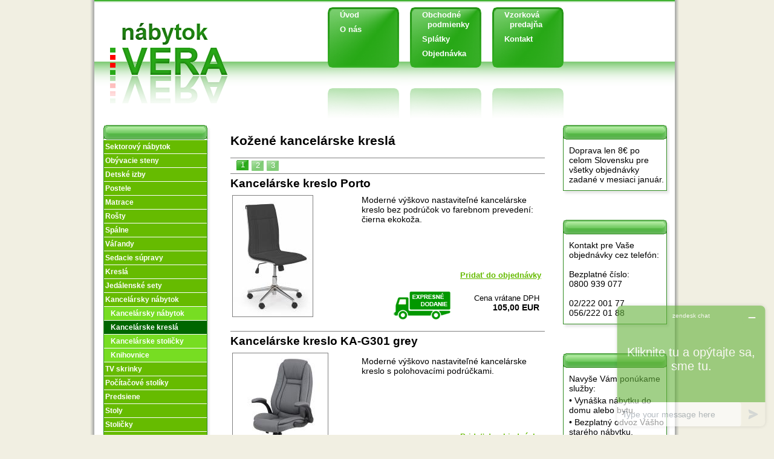

--- FILE ---
content_type: text/html; charset=utf-8
request_url: https://www.vera-nabytok.sk/pl/13f155/0/15/1/kozene-kancelarske-kresla.aspx
body_size: 59069
content:

<!DOCTYPE html PUBLIC "-//W3C//DTD XHTML 1.0 Transitional//EN" "http://www.w3.org/TR/xhtml1/DTD/xhtml1-transitional.dtd">
<html xmlns="http://www.w3.org/1999/xhtml">
<head><link rel="stylesheet" href="/cookieconsent.css" />
    
<!-- Google tag (gtag.js) -->
<script>
    // Define dataLayer and the gtag function.
    window.dataLayer = window.dataLayer || [];
    function gtag() { dataLayer.push(arguments); }

    gtag('consent', 'default', {
        'ad_storage': 'denied',
        'ad_user_data': 'denied',
        'ad_personalization': 'denied',
        'analytics_storage': 'denied',
        'wait_for_update': 500
    });

    gtag('set', 'ads_data_redaction', true);
    gtag('set', 'url_passthrough', true);
</script>
<script async src="https://www.googletagmanager.com/gtag/js?id=G-H0C1G1X3XD"></script>
<script type="text/plain" data-category="analytics">
    window.dataLayer = window.dataLayer || [];
    function gtag() { dataLayer.push(arguments); }
    gtag('js', new Date());
    gtag('config', 'G-H0C1G1X3XD');
    gtag('consent', 'update', {
        'analytics_storage': 'granted'
    });
</script>

<script type="text/plain" data-category="analytics">
    (function (c, l, a, r, i, t, y) {
        c[a] = c[a] || function () { (c[a].q = c[a].q || []).push(arguments) };
        t = l.createElement(r); t.async = 1; t.src = "https://www.clarity.ms/tag/" + i;
        y = l.getElementsByTagName(r)[0]; y.parentNode.insertBefore(t, y);
    })(window, document, "clarity", "script", "lprzr8nhpq");
</script>

<script type="text/plain" data-category="ads">
    window.dataLayer = window.dataLayer || [];
    function gtag() { dataLayer.push(arguments); }

    gtag('consent', 'update', {
        'ad_storage': 'granted',
        'ad_user_data': 'granted',
        'ad_personalization': 'granted'
    });
</script>

    <meta http-equiv="Content-Type" content="text/html; charset=UTF-8" /><meta property="fb:app_id" content="612492268820398" /><meta name="p:domain_verify" content="0b22ccb62d75c5ce6ccde384d1ac7478" /><meta name="viewport" content="width=device-width,initial-scale=1" /><title>
	Kožené kancelárske kreslá - Vera nábytok
</title>
   
       <script src="https://ajax.googleapis.com/ajax/libs/jquery/3.5.1/jquery.min.js"></script>
    <link rel="shortcut icon" href="https://www.vera-nabytok.sk/favicon.png" />
   
<script type="text/plain" data-category="analytics">
    (function (i, s, o, g, r, a, m) {
    i['GoogleAnalyticsObject'] = r; i[r] = i[r] || function () {
        (i[r].q = i[r].q || []).push(arguments)
    }, i[r].l = 1 * new Date(); a = s.createElement(o),
        m = s.getElementsByTagName(o)[0]; a.async = 1; a.src = g; m.parentNode.insertBefore(a, m)
    })(window, document, 'script', '//www.google-analytics.com/analytics.js', 'ga');

    ga('create', 'UA-17118302-1', 'auto');  
    ga('send', 'pageview');

</script>

<!-- Start of  Zendesk Widget script -->
<script id="ze-snippet" src="https://static.zdassets.com/ekr/snippet.js?key=6788ebd5-047a-4704-b168-e08c0394ba01"> </script>
<!-- End of  Zendesk Widget script -->
    <script type="text/javascript">  
        window.zESettings = {
            webWidget: {
                color: {                    
                    launcherText: '#FFFFFF'
                }
            }
        };</script>
<!-- Facebook Pixel Code -->
<script type="text/plain" data-category="ads">
  !function(f,b,e,v,n,t,s)
  {if(f.fbq)return;n=f.fbq=function(){n.callMethod?
  n.callMethod.apply(n,arguments):n.queue.push(arguments)};
  if(!f._fbq)f._fbq=n;n.push=n;n.loaded=!0;n.version='2.0';
  n.queue=[];t=b.createElement(e);t.async=!0;
  t.src=v;s=b.getElementsByTagName(e)[0];
  s.parentNode.insertBefore(t,s)}(window, document,'script',
  'https://connect.facebook.net/en_US/fbevents.js');
  fbq('init', '516370452473882');
  fbq('track', 'PageView');
</script>
<!-- End Facebook Pixel Code -->
<link rel="stylesheet" href="https://www.vera-nabytok.sk/style.css" type="text/css"></link><link rel="stylesheet" href="https://www.vera-nabytok.sk/responsive.css" type="text/css"></link></head>
<body>
    <form method="post" action="./ProductList.aspx?category=13&amp;start=0&amp;count=15&amp;sort=1&amp;property=155" id="form1">
<div class="aspNetHidden">
<input type="hidden" name="__VIEWSTATE" id="__VIEWSTATE" value="/[base64]/[base64]/Tw7NZ6U9sgm9JOAJWQDcjt" />
</div>

<div class="aspNetHidden">

	<input type="hidden" name="__VIEWSTATEGENERATOR" id="__VIEWSTATEGENERATOR" value="754E3D9C" />
</div>
        <div id="leftBorder">
            <div id="rightBorder">
                <div id="page">
                    <div id="header">
                        <div id="mainLogo">
<a href="/">
                            <img id="LogoImage" src="https://www.vera-nabytok.sk/images/page/logosk.gif" alt="Nábytok Vera" />
</a>
                        </div>
                        <div id="menu3">
                            <ul>
                                <li><a id="EntryHyperLink" href="https://www.vera-nabytok.sk">Úvod</a></li>
                                <li><a id="ONasHyperLink" href="https://www.vera-nabytok.sk/ONas.aspx">O nás</a></li>
                            </ul>
                        </div>
                        <div id="menu2">
                            <ul>
                                <li><a id="TransitHyperLink" href="https://www.vera-nabytok.sk/ObchodnePodmienky.aspx">Obchodné<br/>&nbsp;&nbsp;&nbsp;&nbsp;&nbsp;&nbsp;podmienky</a></li>
                                <li><a id="InstallmentsHyperLink" href="https://www.vera-nabytok.sk/Splatky.aspx">Splátky</a></li>
                                <li><a id="OrderHyperLink" rel="nofollow" href="https://www.vera-nabytok.sk/Order.aspx">Objednávka</a></li>
                            </ul>
                        </div>
                        <div id="menu1">
                            <ul>
                                <li><a id="StoreHyperlink" href="https://www.vera-nabytok.sk/VzorkovaPredajna.aspx">Vzorková<br/>&nbsp;&nbsp;&nbsp;&nbsp;&nbsp;&nbsp;predajňa</a></li>
                                <li><a id="ContactHyperLink" href="https://www.vera-nabytok.sk/Kontakt.aspx">Kontakt</a></li>
                            </ul>
                        </div>
                    </div>
                    <div id="pageBody">
                        <div id="leftColumn">
                            <div id="mainMenuBox" class="mainMenuBox">
                                <div id="boxHeader" class="boxHeader">
                                </div>
                                <div id="mobileMenuButton" class="mobileMenuButton">
                                    Zobraziť<br /> kategórie
                                </div>
                                <div id="boxBody" class="boxBody">
                                <a href="https://www.vera-nabytok.sk/pl/4/0/15/0/sektorovy-nabytok.aspx" style="text-decoration:none;color:White;"><div class="mainMenuItem" onmouseout="this.style.backgroundColor=&#39;#66bb00&#39;" style="background-color:#66bb00;padding-left:2px;width:166px;" onmouseover="this.style.backgroundColor=&#39;#cccccc&#39;">Sektorov&#253; n&#225;bytok</div></a><a href="https://www.vera-nabytok.sk/pl/15/0/15/0/obyvacie-steny.aspx" style="text-decoration:none;color:White;"><div class="mainMenuItem" onmouseout="this.style.backgroundColor=&#39;#66bb00&#39;" style="background-color:#66bb00;padding-left:2px;width:166px;" onmouseover="this.style.backgroundColor=&#39;#cccccc&#39;">Ob&#253;vacie steny</div></a><a href="https://www.vera-nabytok.sk/pl/16/0/15/0/detske-izby.aspx" style="text-decoration:none;color:White;"><div class="mainMenuItem" onmouseout="this.style.backgroundColor=&#39;#66bb00&#39;" style="background-color:#66bb00;padding-left:2px;width:166px;" onmouseover="this.style.backgroundColor=&#39;#cccccc&#39;">Detsk&#233; izby</div></a><a href="https://www.vera-nabytok.sk/pl/6/0/15/0/postele.aspx" style="text-decoration:none;color:White;"><div class="mainMenuItem" onmouseout="this.style.backgroundColor=&#39;#66bb00&#39;" style="background-color:#66bb00;padding-left:2px;width:166px;" onmouseover="this.style.backgroundColor=&#39;#cccccc&#39;">Postele</div></a><a href="https://www.vera-nabytok.sk/pl/5/0/15/0/matrace.aspx" style="text-decoration:none;color:White;"><div class="mainMenuItem" onmouseout="this.style.backgroundColor=&#39;#66bb00&#39;" style="background-color:#66bb00;padding-left:2px;width:166px;" onmouseover="this.style.backgroundColor=&#39;#cccccc&#39;">Matrace</div></a><a href="https://www.vera-nabytok.sk/pl/49/0/15/0/rosty.aspx" style="text-decoration:none;color:White;"><div class="mainMenuItem" onmouseout="this.style.backgroundColor=&#39;#66bb00&#39;" style="background-color:#66bb00;padding-left:2px;width:166px;" onmouseover="this.style.backgroundColor=&#39;#cccccc&#39;">Rošty</div></a><a href="https://www.vera-nabytok.sk/pl/26/0/15/0/spalne.aspx" style="text-decoration:none;color:White;"><div class="mainMenuItem" onmouseout="this.style.backgroundColor=&#39;#66bb00&#39;" style="background-color:#66bb00;padding-left:2px;width:166px;" onmouseover="this.style.backgroundColor=&#39;#cccccc&#39;">Sp&#225;lne</div></a><a href="https://www.vera-nabytok.sk/pl/8/0/15/0/valandy.aspx" style="text-decoration:none;color:White;"><div class="mainMenuItem" onmouseout="this.style.backgroundColor=&#39;#66bb00&#39;" style="background-color:#66bb00;padding-left:2px;width:166px;" onmouseover="this.style.backgroundColor=&#39;#cccccc&#39;">V&#225;ľandy</div></a><a href="https://www.vera-nabytok.sk/pl/9/0/15/0/sedacie-supravy.aspx" style="text-decoration:none;color:White;"><div class="mainMenuItem" onmouseout="this.style.backgroundColor=&#39;#66bb00&#39;" style="background-color:#66bb00;padding-left:2px;width:166px;" onmouseover="this.style.backgroundColor=&#39;#cccccc&#39;">Sedacie s&#250;pravy</div></a><a href="https://www.vera-nabytok.sk/pl/10/0/15/0/kresla.aspx" style="text-decoration:none;color:White;"><div class="mainMenuItem" onmouseout="this.style.backgroundColor=&#39;#66bb00&#39;" style="background-color:#66bb00;padding-left:2px;width:166px;" onmouseover="this.style.backgroundColor=&#39;#cccccc&#39;">Kresl&#225;</div></a><a href="https://www.vera-nabytok.sk/pl/11/0/15/0/jedalenske-sety.aspx" style="text-decoration:none;color:White;"><div class="mainMenuItem" onmouseout="this.style.backgroundColor=&#39;#66bb00&#39;" style="background-color:#66bb00;padding-left:2px;width:166px;" onmouseover="this.style.backgroundColor=&#39;#cccccc&#39;">Jed&#225;lensk&#233; sety</div></a><a href="https://www.vera-nabytok.sk/category/12/kancelarsky-nabytok.aspx" style="text-decoration:none;color:White;"><div class="mainMenuItem" onmouseout="this.style.backgroundColor=&#39;#66bb00&#39;" style="background-color:#66bb00;padding-left:2px;width:166px;" onmouseover="this.style.backgroundColor=&#39;#cccccc&#39;">Kancel&#225;rsky n&#225;bytok</div></a><a href="https://www.vera-nabytok.sk/pl/27/0/15/0/kancelarsky-nabytok.aspx" style="text-decoration:none;color:White;"><div class="mainMenuItem" onmouseout="this.style.backgroundColor=&#39;#77dd22&#39;" style="background-color:#77dd22;padding-left:11px;width:157px;" onmouseover="this.style.backgroundColor=&#39;#cccccc&#39;">Kancel&#225;rsky n&#225;bytok</div></a><a href="https://www.vera-nabytok.sk/pl/13/0/15/0/kancelarske-kresla.aspx" style="text-decoration:none;color:White;"><div class="mainMenuItem" onmouseout="this.style.backgroundColor=&#39;#006600&#39;" style="background-color:#006600;padding-left:11px;width:157px;" onmouseover="this.style.backgroundColor=&#39;#cccccc&#39;">Kancel&#225;rske kresl&#225;</div></a><a href="https://www.vera-nabytok.sk/pl/14/0/15/0/kancelarske-stolicky.aspx" style="text-decoration:none;color:White;"><div class="mainMenuItem" onmouseout="this.style.backgroundColor=&#39;#77dd22&#39;" style="background-color:#77dd22;padding-left:11px;width:157px;" onmouseover="this.style.backgroundColor=&#39;#cccccc&#39;">Kancel&#225;rske stoličky</div></a><a href="https://www.vera-nabytok.sk/pl/30/0/15/0/knihovnice.aspx" style="text-decoration:none;color:White;"><div class="mainMenuItem" onmouseout="this.style.backgroundColor=&#39;#77dd22&#39;" style="background-color:#77dd22;padding-left:11px;width:157px;" onmouseover="this.style.backgroundColor=&#39;#cccccc&#39;">Knihovnice</div></a><a href="https://www.vera-nabytok.sk/pl/17/0/15/0/tv-skrinky.aspx" style="text-decoration:none;color:White;"><div class="mainMenuItem" onmouseout="this.style.backgroundColor=&#39;#66bb00&#39;" style="background-color:#66bb00;padding-left:2px;width:166px;" onmouseover="this.style.backgroundColor=&#39;#cccccc&#39;">TV skrinky</div></a><a href="https://www.vera-nabytok.sk/pl/24/0/15/0/pocitacove-stoliky.aspx" style="text-decoration:none;color:White;"><div class="mainMenuItem" onmouseout="this.style.backgroundColor=&#39;#66bb00&#39;" style="background-color:#66bb00;padding-left:2px;width:166px;" onmouseover="this.style.backgroundColor=&#39;#cccccc&#39;">Poč&#237;tačov&#233; stol&#237;ky</div></a><a href="https://www.vera-nabytok.sk/category/18/predsiene.aspx" style="text-decoration:none;color:White;"><div class="mainMenuItem" onmouseout="this.style.backgroundColor=&#39;#66bb00&#39;" style="background-color:#66bb00;padding-left:2px;width:166px;" onmouseover="this.style.backgroundColor=&#39;#cccccc&#39;">Predsiene</div></a><a href="https://www.vera-nabytok.sk/pl/29/0/15/0/stoly.aspx" style="text-decoration:none;color:White;"><div class="mainMenuItem" onmouseout="this.style.backgroundColor=&#39;#66bb00&#39;" style="background-color:#66bb00;padding-left:2px;width:166px;" onmouseover="this.style.backgroundColor=&#39;#cccccc&#39;">Stoly</div></a><a href="https://www.vera-nabytok.sk/pl/21/0/15/0/stolicky.aspx" style="text-decoration:none;color:White;"><div class="mainMenuItem" onmouseout="this.style.backgroundColor=&#39;#66bb00&#39;" style="background-color:#66bb00;padding-left:2px;width:166px;" onmouseover="this.style.backgroundColor=&#39;#cccccc&#39;">Stoličky</div></a><a href="https://www.vera-nabytok.sk/pl/50/0/15/0/taburetky.aspx" style="text-decoration:none;color:White;"><div class="mainMenuItem" onmouseout="this.style.backgroundColor=&#39;#66bb00&#39;" style="background-color:#66bb00;padding-left:2px;width:166px;" onmouseover="this.style.backgroundColor=&#39;#cccccc&#39;">Taburetky</div></a><a href="https://www.vera-nabytok.sk/pl/52/0/15/0/lavice.aspx" style="text-decoration:none;color:White;"><div class="mainMenuItem" onmouseout="this.style.backgroundColor=&#39;#66bb00&#39;" style="background-color:#66bb00;padding-left:2px;width:166px;" onmouseover="this.style.backgroundColor=&#39;#cccccc&#39;">Lavice</div></a><a href="https://www.vera-nabytok.sk/pl/33/0/15/0/komody.aspx" style="text-decoration:none;color:White;"><div class="mainMenuItem" onmouseout="this.style.backgroundColor=&#39;#66bb00&#39;" style="background-color:#66bb00;padding-left:2px;width:166px;" onmouseover="this.style.backgroundColor=&#39;#cccccc&#39;">Komody</div></a><a href="https://www.vera-nabytok.sk/pl/34/0/15/0/skrine.aspx" style="text-decoration:none;color:White;"><div class="mainMenuItem" onmouseout="this.style.backgroundColor=&#39;#66bb00&#39;" style="background-color:#66bb00;padding-left:2px;width:166px;" onmouseover="this.style.backgroundColor=&#39;#cccccc&#39;">Skrine</div></a><a href="https://www.vera-nabytok.sk/pl/51/0/15/0/vitriny.aspx" style="text-decoration:none;color:White;"><div class="mainMenuItem" onmouseout="this.style.backgroundColor=&#39;#66bb00&#39;" style="background-color:#66bb00;padding-left:2px;width:166px;" onmouseover="this.style.backgroundColor=&#39;#cccccc&#39;">Vitr&#237;ny</div></a><a href="https://www.vera-nabytok.sk/pl/35/0/15/0/kuchyne.aspx" style="text-decoration:none;color:White;"><div class="mainMenuItem" onmouseout="this.style.backgroundColor=&#39;#66bb00&#39;" style="background-color:#66bb00;padding-left:2px;width:166px;" onmouseover="this.style.backgroundColor=&#39;#cccccc&#39;">Kuchyne</div></a><a href="https://www.vera-nabytok.sk/pl/36/0/15/0/pohovky.aspx" style="text-decoration:none;color:White;"><div class="mainMenuItem" onmouseout="this.style.backgroundColor=&#39;#66bb00&#39;" style="background-color:#66bb00;padding-left:2px;width:166px;" onmouseover="this.style.backgroundColor=&#39;#cccccc&#39;">Pohovky</div></a><a href="https://www.vera-nabytok.sk/pl/48/0/15/0/nocne-stoliky.aspx" style="text-decoration:none;color:White;"><div class="mainMenuItem" onmouseout="this.style.backgroundColor=&#39;#66bb00&#39;" style="background-color:#66bb00;padding-left:2px;width:166px;" onmouseover="this.style.backgroundColor=&#39;#cccccc&#39;">Nočn&#233; stol&#237;ky</div></a><a href="https://www.vera-nabytok.sk/pl/37/0/15/0/konferencne-stoliky.aspx" style="text-decoration:none;color:White;"><div class="mainMenuItem" onmouseout="this.style.backgroundColor=&#39;#66bb00&#39;" style="background-color:#66bb00;padding-left:2px;width:166px;" onmouseover="this.style.backgroundColor=&#39;#cccccc&#39;">Konferenčn&#233; stol&#237;ky</div></a><a href="https://www.vera-nabytok.sk/pl/57/0/15/0/toaletne-stoliky-konzolove-stoliky.aspx" style="text-decoration:none;color:White;"><div class="mainMenuItem" onmouseout="this.style.backgroundColor=&#39;#66bb00&#39;" style="background-color:#66bb00;padding-left:2px;width:166px;" onmouseover="this.style.backgroundColor=&#39;#cccccc&#39;">Toaletn&#233; a konzolov&#233; stol&#237;ky</div></a><a href="https://www.vera-nabytok.sk/pl/38/0/15/0/kupelnove-zostavy.aspx" style="text-decoration:none;color:White;"><div class="mainMenuItem" onmouseout="this.style.backgroundColor=&#39;#66bb00&#39;" style="background-color:#66bb00;padding-left:2px;width:166px;" onmouseover="this.style.backgroundColor=&#39;#cccccc&#39;">K&#250;peľňov&#233; zostavy</div></a><a href="https://www.vera-nabytok.sk/pl/58/0/15/0/zahradny-nabytok.aspx" style="text-decoration:none;color:White;"><div class="mainMenuItem" onmouseout="this.style.backgroundColor=&#39;#66bb00&#39;" style="background-color:#66bb00;padding-left:2px;width:166px;" onmouseover="this.style.backgroundColor=&#39;#cccccc&#39;">Z&#225;hradn&#253; n&#225;bytok</div></a><a href="https://www.vera-nabytok.sk/pl/39/0/15/0/bytove-doplnky.aspx" style="text-decoration:none;color:White;"><div class="mainMenuItem" onmouseout="this.style.backgroundColor=&#39;#66bb00&#39;" style="background-color:#66bb00;padding-left:2px;width:166px;" onmouseover="this.style.backgroundColor=&#39;#cccccc&#39;">Bytov&#233; doplnky</div></a><a href="https://www.vera-nabytok.sk/pl/53/0/15/0/bytovy-textil.aspx" style="text-decoration:none;color:White;"><div class="mainMenuItem" onmouseout="this.style.backgroundColor=&#39;#66bb00&#39;" style="background-color:#66bb00;padding-left:2px;width:166px;" onmouseover="this.style.backgroundColor=&#39;#cccccc&#39;">Bytov&#253; textil</div></a><a href="https://www.vera-nabytok.sk/pl/42/0/15/0/vypredaj-nabytku.aspx" style="text-decoration:none;color:White;"><div class="mainMenuItem" onmouseout="this.style.backgroundColor=&#39;#66bb00&#39;" style="background-color:#66bb00;padding-left:2px;width:166px;" onmouseover="this.style.backgroundColor=&#39;#cccccc&#39;">V&#253;predaj</div></a></div>
                                <div id="boxFooter" class="boxFooter">
                                </div>
                            </div>
                            <script type="text/javascript">
                            $(function() {
                                  var menuVisible = false;
                                  $('#mobileMenuButton').click(function () {
                                    if (menuVisible) {
                                        $('#mainMenuBox').find('.boxBody').css({ 'display': 'none' });
                                      menuVisible = false;
                                      return;
                                    }
                                    $('#mainMenuBox').find('.boxBody').css({ 'display': 'block' });
                                    menuVisible = true;
                                  });
                                });
                                </script>
                        </div>
                        <div id="contentColumn">
                            
    <div class="productListPage">
        <div id="ContentPlaceHolder1_CategoryName">
        <h1>Kožen&#233; kancel&#225;rske kresl&#225;</h1></div>
        
        <div id="ContentPlaceHolder1_PagingNavigationTop" class="PagingNavigation">
        <a><div class="pagingItemSelected">1</div></a><a href="https://www.vera-nabytok.sk/pl/13f155/15/15/1/kancelarske-kresla.aspx"><div class="pagingItem">2</div></a><a href="https://www.vera-nabytok.sk/pl/13f155/30/15/1/kancelarske-kresla.aspx"><div class="pagingItem">3</div></a><div class="clearElement"></div></div>
        <div id="ContentPlaceHolder1_ProductListPanel">
        
<div class="productsListItem">
    <div class="productsListItemCaption">
        <h2>
            <a id="ContentPlaceHolder1_ctl16_HyperLinkName" href="https://www.vera-nabytok.sk/p/9335/kancelarske-kreslo-porto.aspx">Kancelárske kreslo Porto</a></h2>
    </div>
    <table><tr><td valign="top">
    <div class="productListItemPicture">
        <a id="ContentPlaceHolder1_ctl16_ProductImageHyperLink" href="https://www.vera-nabytok.sk/p/9335/kancelarske-kreslo-porto.aspx"><img id="ContentPlaceHolder1_ctl16_ProductImage" src="https://www.vera-nabytok.sk/images/products/small_9335.jpg" alt="Kancelárske kreslo Porto" style="border-color:Gray;border-width:1px;border-style:solid;" /></a>
    </div>
    </td> 
    <td>
    <div class="productListItemDescription">
        <span id="ContentPlaceHolder1_ctl16_LabelDescription">Moderné výškovo nastaviteľné kancelárske kreslo bez podrúčok vo farebnom prevedení: čierna ekokoža.</span></div>
    <table width="100%"><tr><td align="right">
    <div id="ContentPlaceHolder1_ctl16_orderLinkButton" class="linkButton2" style="margin-bottom:7px;"><a rel="nofollow" href="https://www.vera-nabytok.sk/Order.aspx?add=9335&amp;action=686e0007-aaaa-4ba3-af48-376753b8206e">Pridať do objednávky</a></div>
    <table>
        <tr>
            <td>
                
                <div id="ContentPlaceHolder1_ctl16_expressDeliveryDiv" style="padding-top: 7px;" class="productListExpressDelivery"><img src="https://www.vera-nabytok.sk/images/page/expressdelivery.png" alt="Expresné doručenie nábytku"/></div>
            </td>
            <td>
                <div class="productListItemPrice">
                    <div>
                        <span id="ContentPlaceHolder1_ctl16_LabelPriceInfo" class="productPriceInfo">Cena vrátane DPH</span></div>
                    <div>
                        <span id="ContentPlaceHolder1_ctl16_LabelPrice" class="productListItemPriceText">105,00 EUR</span></div>
                    <div>
                        </div>
                    <div></div>
                </div>
                
            </td>
        </tr>
    </table>
    </td></tr></table>
    </td></tr></table>
    <div class="clearElement">
    </div>
</div>

<div class="productsListItem">
    <div class="productsListItemCaption">
        <h2>
            <a id="ContentPlaceHolder1_ctl17_HyperLinkName" href="https://www.vera-nabytok.sk/p/19688/kancelarske-kreslo-KA-G301-grey.aspx">Kancelárske kreslo KA-G301 grey</a></h2>
    </div>
    <table><tr><td valign="top">
    <div class="productListItemPicture">
        <a id="ContentPlaceHolder1_ctl17_ProductImageHyperLink" href="https://www.vera-nabytok.sk/p/19688/kancelarske-kreslo-KA-G301-grey.aspx"><img id="ContentPlaceHolder1_ctl17_ProductImage" src="https://www.vera-nabytok.sk/images/products/small_19688.jpg" alt="Kancelárske kreslo KA-G301 grey" style="border-color:Gray;border-width:1px;border-style:solid;" /></a>
    </div>
    </td> 
    <td>
    <div class="productListItemDescription">
        <span id="ContentPlaceHolder1_ctl17_LabelDescription">Moderné výškovo nastaviteľné kancelárske kreslo s polohovacími podrúčkami. </span></div>
    <table width="100%"><tr><td align="right">
    <div id="ContentPlaceHolder1_ctl17_orderLinkButton" class="linkButton2" style="margin-bottom:7px;"><a rel="nofollow" href="https://www.vera-nabytok.sk/Order.aspx?add=19688&amp;action=17eb1feb-f418-4d0f-ad91-63f018df2788">Pridať do objednávky</a></div>
    <table>
        <tr>
            <td>
                
                
            </td>
            <td>
                <div class="productListItemPrice">
                    <div>
                        <span id="ContentPlaceHolder1_ctl17_LabelPriceInfo" class="productPriceInfo">Cena vrátane DPH</span></div>
                    <div>
                        <span id="ContentPlaceHolder1_ctl17_LabelPrice" class="productListItemPriceText">155,00 EUR</span></div>
                    <div>
                        </div>
                    <div></div>
                </div>
                
            </td>
        </tr>
    </table>
    </td></tr></table>
    </td></tr></table>
    <div class="clearElement">
    </div>
</div>

<div class="productsListItem">
    <div class="productsListItemCaption">
        <h2>
            <a id="ContentPlaceHolder1_ctl18_HyperLinkName" href="https://www.vera-nabytok.sk/p/14147/kancelarske-kreslo-aurelius.aspx">Kancelárske kreslo Aurelius</a></h2>
    </div>
    <table><tr><td valign="top">
    <div class="productListItemPicture">
        <a id="ContentPlaceHolder1_ctl18_ProductImageHyperLink" href="https://www.vera-nabytok.sk/p/14147/kancelarske-kreslo-aurelius.aspx"><img id="ContentPlaceHolder1_ctl18_ProductImage" src="https://www.vera-nabytok.sk/images/products/small_14147.jpg" alt="Kancelárske kreslo Aurelius" style="border-color:Gray;border-width:1px;border-style:solid;" /></a>
    </div>
    </td> 
    <td>
    <div class="productListItemDescription">
        <span id="ContentPlaceHolder1_ctl18_LabelDescription">Moderné výškovo nastaviteľné kancelárske kreslo s podrúčkami vo farebnom prevedení: biela ekokoža. </span></div>
    <table width="100%"><tr><td align="right">
    <div id="ContentPlaceHolder1_ctl18_orderLinkButton" class="linkButton2" style="margin-bottom:7px;"><a rel="nofollow" href="https://www.vera-nabytok.sk/Order.aspx?add=14147&amp;action=f223a0c6-30ad-4c39-b7ac-9352a48c8795">Pridať do objednávky</a></div>
    <table>
        <tr>
            <td>
                
                
            </td>
            <td>
                <div class="productListItemPrice">
                    <div>
                        <span id="ContentPlaceHolder1_ctl18_LabelPriceInfo" class="productPriceInfo">Cena vrátane DPH</span></div>
                    <div>
                        <span id="ContentPlaceHolder1_ctl18_LabelPrice" class="productListItemPriceText">155,00 EUR</span></div>
                    <div>
                        </div>
                    <div></div>
                </div>
                
            </td>
        </tr>
    </table>
    </td></tr></table>
    </td></tr></table>
    <div class="clearElement">
    </div>
</div>

<div class="productsListItem">
    <div class="productsListItemCaption">
        <h2>
            <a id="ContentPlaceHolder1_ctl19_HyperLinkName" href="https://www.vera-nabytok.sk/p/24396/kancelarske-kreslo-hilton.aspx">Kancelárske kreslo Hilton</a></h2>
    </div>
    <table><tr><td valign="top">
    <div class="productListItemPicture">
        <a id="ContentPlaceHolder1_ctl19_ProductImageHyperLink" href="https://www.vera-nabytok.sk/p/24396/kancelarske-kreslo-hilton.aspx"><img id="ContentPlaceHolder1_ctl19_ProductImage" src="https://www.vera-nabytok.sk/images/products/small_24396.jpg" alt="Kancelárske kreslo Hilton" style="border-color:Gray;border-width:1px;border-style:solid;" /></a>
    </div>
    </td> 
    <td>
    <div class="productListItemDescription">
        <span id="ContentPlaceHolder1_ctl19_LabelDescription">Moderné výškovo nastaviteľné kancelárske kreslo s podrúčkami vo farebnom prevedení: hnedá ekokoža.</span></div>
    <table width="100%"><tr><td align="right">
    <div id="ContentPlaceHolder1_ctl19_orderLinkButton" class="linkButton2" style="margin-bottom:7px;"><a rel="nofollow" href="https://www.vera-nabytok.sk/Order.aspx?add=24396&amp;action=1500cb76-7c14-403c-ad4f-fbc0ec557951">Pridať do objednávky</a></div>
    <table>
        <tr>
            <td>
                
                
            </td>
            <td>
                <div class="productListItemPrice">
                    <div>
                        <span id="ContentPlaceHolder1_ctl19_LabelPriceInfo" class="productPriceInfo">Cena vrátane DPH</span></div>
                    <div>
                        <span id="ContentPlaceHolder1_ctl19_LabelPrice" class="productListItemPriceText">145,00 EUR</span></div>
                    <div>
                        </div>
                    <div></div>
                </div>
                
            </td>
        </tr>
    </table>
    </td></tr></table>
    </td></tr></table>
    <div class="clearElement">
    </div>
</div>

<div class="productsListItem">
    <div class="productsListItemCaption">
        <h2>
            <a id="ContentPlaceHolder1_ctl20_HyperLinkName" href="https://www.vera-nabytok.sk/p/24395/kancelarske-kreslo-preston.aspx">Kancelárske kreslo Preston</a></h2>
    </div>
    <table><tr><td valign="top">
    <div class="productListItemPicture">
        <a id="ContentPlaceHolder1_ctl20_ProductImageHyperLink" href="https://www.vera-nabytok.sk/p/24395/kancelarske-kreslo-preston.aspx"><img id="ContentPlaceHolder1_ctl20_ProductImage" src="https://www.vera-nabytok.sk/images/products/small_24395.jpg" alt="Kancelárske kreslo Preston" style="border-color:Gray;border-width:1px;border-style:solid;" /></a>
    </div>
    </td> 
    <td>
    <div class="productListItemDescription">
        <span id="ContentPlaceHolder1_ctl20_LabelDescription">Moderné výškovo nastaviteľné kancelárske kreslo s podrúčkami vo farebnom prevedení: čierna ekokoža.</span></div>
    <table width="100%"><tr><td align="right">
    <div id="ContentPlaceHolder1_ctl20_orderLinkButton" class="linkButton2" style="margin-bottom:7px;"><a rel="nofollow" href="https://www.vera-nabytok.sk/Order.aspx?add=24395&amp;action=873996f2-5f6a-425a-8342-6c3e91833106">Pridať do objednávky</a></div>
    <table>
        <tr>
            <td>
                
                
            </td>
            <td>
                <div class="productListItemPrice">
                    <div>
                        <span id="ContentPlaceHolder1_ctl20_LabelPriceInfo" class="productPriceInfo">Cena vrátane DPH</span></div>
                    <div>
                        <span id="ContentPlaceHolder1_ctl20_LabelPrice" class="productListItemPriceText">165,00 EUR</span></div>
                    <div>
                        </div>
                    <div></div>
                </div>
                
            </td>
        </tr>
    </table>
    </td></tr></table>
    </td></tr></table>
    <div class="clearElement">
    </div>
</div>

<div class="productsListItem">
    <div class="productsListItemCaption">
        <h2>
            <a id="ContentPlaceHolder1_ctl21_HyperLinkName" href="https://www.vera-nabytok.sk/p/24616/kancelarske-kreslo-calvano.aspx">Kancelárske kreslo Calvano</a></h2>
    </div>
    <table><tr><td valign="top">
    <div class="productListItemPicture">
        <a id="ContentPlaceHolder1_ctl21_ProductImageHyperLink" href="https://www.vera-nabytok.sk/p/24616/kancelarske-kreslo-calvano.aspx"><img id="ContentPlaceHolder1_ctl21_ProductImage" src="https://www.vera-nabytok.sk/images/products/small_24616.jpg" alt="Kancelárske kreslo Calvano" style="border-color:Gray;border-width:1px;border-style:solid;" /></a>
    </div>
    </td> 
    <td>
    <div class="productListItemDescription">
        <span id="ContentPlaceHolder1_ctl21_LabelDescription">Kvalitné výškovo nastaviteľné kancelárske kreslo vo farebnom prevedení: tmavohnedá + svetlohnedá ekokoža. </span></div>
    <table width="100%"><tr><td align="right">
    <div id="ContentPlaceHolder1_ctl21_orderLinkButton" class="linkButton2" style="margin-bottom:7px;"><a rel="nofollow" href="https://www.vera-nabytok.sk/Order.aspx?add=24616&amp;action=6524ccd3-fd5a-4b6e-b359-e7ba7c5a0a95">Pridať do objednávky</a></div>
    <table>
        <tr>
            <td>
                
                
            </td>
            <td>
                <div class="productListItemPrice">
                    <div>
                        <span id="ContentPlaceHolder1_ctl21_LabelPriceInfo" class="productPriceInfo">Cena vrátane DPH</span></div>
                    <div>
                        <span id="ContentPlaceHolder1_ctl21_LabelPrice" class="productListItemPriceText">275,00 EUR</span></div>
                    <div>
                        </div>
                    <div></div>
                </div>
                
            </td>
        </tr>
    </table>
    </td></tr></table>
    </td></tr></table>
    <div class="clearElement">
    </div>
</div>

<div class="productsListItem">
    <div class="productsListItemCaption">
        <h2>
            <a id="ContentPlaceHolder1_ctl22_HyperLinkName" href="https://www.vera-nabytok.sk/p/23087/kancelarske-kreslo-faran.aspx">Kancelárske kreslo Faran</a></h2>
    </div>
    <table><tr><td valign="top">
    <div class="productListItemPicture">
        <a id="ContentPlaceHolder1_ctl22_ProductImageHyperLink" href="https://www.vera-nabytok.sk/p/23087/kancelarske-kreslo-faran.aspx"><img id="ContentPlaceHolder1_ctl22_ProductImage" src="https://www.vera-nabytok.sk/images/products/small_23087.jpg" alt="Kancelárske kreslo Faran" style="border-color:Gray;border-width:1px;border-style:solid;" /></a>
    </div>
    </td> 
    <td>
    <div class="productListItemDescription">
        <span id="ContentPlaceHolder1_ctl22_LabelDescription">Moderné výškovo nastaviteľné kancelárske kreslo v 2 farebných prevedeniach.</span></div>
    <table width="100%"><tr><td align="right">
    <div id="ContentPlaceHolder1_ctl22_orderLinkButton" class="linkButton2" style="margin-bottom:7px;"><a rel="nofollow" href="https://www.vera-nabytok.sk/Order.aspx?add=23087&amp;action=074e9a8a-4ca8-4ca5-aeb6-045aa369e375">Pridať do objednávky</a></div>
    <table>
        <tr>
            <td>
                
                
            </td>
            <td>
                <div class="productListItemPrice">
                    <div>
                        <span id="ContentPlaceHolder1_ctl22_LabelPriceInfo" class="productPriceInfo">Cena vrátane DPH</span></div>
                    <div>
                        <span id="ContentPlaceHolder1_ctl22_LabelPrice" class="productListItemPriceText">99,00 EUR</span></div>
                    <div>
                        </div>
                    <div></div>
                </div>
                
            </td>
        </tr>
    </table>
    </td></tr></table>
    </td></tr></table>
    <div class="clearElement">
    </div>
</div>

<div class="productsListItem">
    <div class="productsListItemCaption">
        <h2>
            <a id="ContentPlaceHolder1_ctl23_HyperLinkName" href="https://www.vera-nabytok.sk/p/18878/kancelarske-kreslo-KA-G406.aspx">Kancelárske kreslo KA-G406</a></h2>
    </div>
    <table><tr><td valign="top">
    <div class="productListItemPicture">
        <a id="ContentPlaceHolder1_ctl23_ProductImageHyperLink" href="https://www.vera-nabytok.sk/p/18878/kancelarske-kreslo-KA-G406.aspx"><img id="ContentPlaceHolder1_ctl23_ProductImage" src="https://www.vera-nabytok.sk/images/products/small_18878.jpg" alt="Kancelárske kreslo KA-G406" style="border-color:Gray;border-width:1px;border-style:solid;" /></a>
    </div>
    </td> 
    <td>
    <div class="productListItemDescription">
        <span id="ContentPlaceHolder1_ctl23_LabelDescription">Moderné výškovo nastaviteľné kancelárske kreslo s podrúčkami v 2 farebných prevedeniach.</span></div>
    <table width="100%"><tr><td align="right">
    <div id="ContentPlaceHolder1_ctl23_orderLinkButton" class="linkButton2" style="margin-bottom:7px;"><a rel="nofollow" href="https://www.vera-nabytok.sk/Order.aspx?add=18878&amp;action=e69fd8fe-4cae-44b6-bbda-a65c3e33328e">Pridať do objednávky</a></div>
    <table>
        <tr>
            <td>
                
                
            </td>
            <td>
                <div class="productListItemPrice">
                    <div>
                        <span id="ContentPlaceHolder1_ctl23_LabelPriceInfo" class="productPriceInfo">Cena vrátane DPH</span></div>
                    <div>
                        <span id="ContentPlaceHolder1_ctl23_LabelPrice" class="productListItemPriceText">175,00 EUR</span></div>
                    <div>
                        </div>
                    <div></div>
                </div>
                
            </td>
        </tr>
    </table>
    </td></tr></table>
    </td></tr></table>
    <div class="clearElement">
    </div>
</div>

<div class="productsListItem">
    <div class="productsListItemCaption">
        <h2>
            <a id="ContentPlaceHolder1_ctl24_HyperLinkName" href="https://www.vera-nabytok.sk/p/18001/kancelarske-kreslo-KA-F03.aspx">Kancelárske kreslo KA-F03</a></h2>
    </div>
    <table><tr><td valign="top">
    <div class="productListItemPicture">
        <a id="ContentPlaceHolder1_ctl24_ProductImageHyperLink" href="https://www.vera-nabytok.sk/p/18001/kancelarske-kreslo-KA-F03.aspx"><img id="ContentPlaceHolder1_ctl24_ProductImage" src="https://www.vera-nabytok.sk/images/products/small_18001.jpg" alt="Kancelárske kreslo KA-F03" style="border-color:Gray;border-width:1px;border-style:solid;" /></a>
    </div>
    </td> 
    <td>
    <div class="productListItemDescription">
        <span id="ContentPlaceHolder1_ctl24_LabelDescription">Moderné pohodlné výškovo nastaviteľné kancelárske kreslo v 2 farebných prevedeniach. </span></div>
    <table width="100%"><tr><td align="right">
    <div id="ContentPlaceHolder1_ctl24_orderLinkButton" class="linkButton2" style="margin-bottom:7px;"><a rel="nofollow" href="https://www.vera-nabytok.sk/Order.aspx?add=18001&amp;action=caf4ad49-82d1-489a-8454-0cdb281b83dd">Pridať do objednávky</a></div>
    <table>
        <tr>
            <td>
                
                
            </td>
            <td>
                <div class="productListItemPrice">
                    <div>
                        <span id="ContentPlaceHolder1_ctl24_LabelPriceInfo" class="productPriceInfo">Cena vrátane DPH</span></div>
                    <div>
                        <span id="ContentPlaceHolder1_ctl24_LabelPrice" class="productListItemPriceText">235,00 EUR</span></div>
                    <div>
                        </div>
                    <div></div>
                </div>
                
            </td>
        </tr>
    </table>
    </td></tr></table>
    </td></tr></table>
    <div class="clearElement">
    </div>
</div>

<div class="productsListItem">
    <div class="productsListItemCaption">
        <h2>
            <a id="ContentPlaceHolder1_ctl25_HyperLinkName" href="https://www.vera-nabytok.sk/p/9390/kancelarske-kreslo-saturn.aspx">Kancelárske kreslo Saturn</a></h2>
    </div>
    <table><tr><td valign="top">
    <div class="productListItemPicture">
        <a id="ContentPlaceHolder1_ctl25_ProductImageHyperLink" href="https://www.vera-nabytok.sk/p/9390/kancelarske-kreslo-saturn.aspx"><img id="ContentPlaceHolder1_ctl25_ProductImage" src="https://www.vera-nabytok.sk/images/products/small_9390.jpg" alt="Kancelárske kreslo Saturn" style="border-color:Gray;border-width:1px;border-style:solid;" /></a>
    </div>
    </td> 
    <td>
    <div class="productListItemDescription">
        <span id="ContentPlaceHolder1_ctl25_LabelDescription">Moderné výškovo nastaviteľné kancelárske kreslo s regulovateľnými podrúčkami v 3 farebných prevedeniach. </span></div>
    <table width="100%"><tr><td align="right">
    <div id="ContentPlaceHolder1_ctl25_orderLinkButton" class="linkButton2" style="margin-bottom:7px;"><a rel="nofollow" href="https://www.vera-nabytok.sk/Order.aspx?add=9390&amp;action=a83e6ecf-c328-4041-a085-6e28c15457dd">Pridať do objednávky</a></div>
    <table>
        <tr>
            <td>
                
                
            </td>
            <td>
                <div class="productListItemPrice">
                    <div>
                        <span id="ContentPlaceHolder1_ctl25_LabelPriceInfo" class="productPriceInfo">Cena vrátane DPH</span></div>
                    <div>
                        <span id="ContentPlaceHolder1_ctl25_LabelPrice" class="productListItemPriceText">139,00 EUR</span></div>
                    <div>
                        </div>
                    <div></div>
                </div>
                
            </td>
        </tr>
    </table>
    </td></tr></table>
    </td></tr></table>
    <div class="clearElement">
    </div>
</div>

<div class="productsListItem">
    <div class="productsListItemCaption">
        <h2>
            <a id="ContentPlaceHolder1_ctl26_HyperLinkName" href="https://www.vera-nabytok.sk/p/21078/kancelarske-kreslo-Q-051.aspx">Kancelárske kreslo Q-051</a></h2>
    </div>
    <table><tr><td valign="top">
    <div class="productListItemPicture">
        <a id="ContentPlaceHolder1_ctl26_ProductImageHyperLink" href="https://www.vera-nabytok.sk/p/21078/kancelarske-kreslo-Q-051.aspx"><img id="ContentPlaceHolder1_ctl26_ProductImage" src="https://www.vera-nabytok.sk/images/products/small_21078.jpg" alt="Kancelárske kreslo Q-051" style="border-color:Gray;border-width:1px;border-style:solid;" /></a>
    </div>
    </td> 
    <td>
    <div class="productListItemDescription">
        <span id="ContentPlaceHolder1_ctl26_LabelDescription">Moderné výškovo nastaviteľné kancelárske kreslo s podrúčkami vo farebnom prevedení: žltá.</span></div>
    <table width="100%"><tr><td align="right">
    <div id="ContentPlaceHolder1_ctl26_orderLinkButton" class="linkButton2" style="margin-bottom:7px;"><a rel="nofollow" href="https://www.vera-nabytok.sk/Order.aspx?add=21078&amp;action=8ba1eecb-997c-4c5d-aa86-6688d065a1bc">Pridať do objednávky</a></div>
    <table>
        <tr>
            <td>
                
                
            </td>
            <td>
                <div class="productListItemPrice">
                    <div>
                        <span id="ContentPlaceHolder1_ctl26_LabelPriceInfo" class="productPriceInfo">Cena vrátane DPH</span></div>
                    <div>
                        <span id="ContentPlaceHolder1_ctl26_LabelPrice" class="productListItemPriceText">98,00 EUR</span></div>
                    <div>
                        </div>
                    <div></div>
                </div>
                
            </td>
        </tr>
    </table>
    </td></tr></table>
    </td></tr></table>
    <div class="clearElement">
    </div>
</div>

<div class="productsListItem">
    <div class="productsListItemCaption">
        <h2>
            <a id="ContentPlaceHolder1_ctl27_HyperLinkName" href="https://www.vera-nabytok.sk/p/21277/kancelarske-kreslo-Drake.aspx">Kancelárske kreslo Drake</a></h2>
    </div>
    <table><tr><td valign="top">
    <div class="productListItemPicture">
        <a id="ContentPlaceHolder1_ctl27_ProductImageHyperLink" href="https://www.vera-nabytok.sk/p/21277/kancelarske-kreslo-Drake.aspx"><img id="ContentPlaceHolder1_ctl27_ProductImage" src="https://www.vera-nabytok.sk/images/products/small_21277.jpg" alt="Kancelárske kreslo Drake" style="border-color:Gray;border-width:1px;border-style:solid;" /></a>
    </div>
    </td> 
    <td>
    <div class="productListItemDescription">
        <span id="ContentPlaceHolder1_ctl27_LabelDescription">Moderné výškovo nastaviteľné kancelárske kreslo s podrúčkami a nastaviteľnou podnožkou.</span></div>
    <table width="100%"><tr><td align="right">
    <div id="ContentPlaceHolder1_ctl27_orderLinkButton" class="linkButton2" style="margin-bottom:7px;"><a rel="nofollow" href="https://www.vera-nabytok.sk/Order.aspx?add=21277&amp;action=6a0e0f6f-64ef-49ae-933d-773f7775e58b">Pridať do objednávky</a></div>
    <table>
        <tr>
            <td>
                
                
            </td>
            <td>
                <div class="productListItemPrice">
                    <div>
                        <span id="ContentPlaceHolder1_ctl27_LabelPriceInfo" class="productPriceInfo">Cena vrátane DPH</span></div>
                    <div>
                        <span id="ContentPlaceHolder1_ctl27_LabelPrice" class="productListItemPriceText">219,00 EUR</span></div>
                    <div>
                        </div>
                    <div></div>
                </div>
                
            </td>
        </tr>
    </table>
    </td></tr></table>
    </td></tr></table>
    <div class="clearElement">
    </div>
</div>

<div class="productsListItem">
    <div class="productsListItemCaption">
        <h2>
            <a id="ContentPlaceHolder1_ctl28_HyperLinkName" href="https://www.vera-nabytok.sk/p/19723/kancelarske-kreslo-Gonzo-2.aspx">Kancelárske kreslo Gonzo 2</a></h2>
    </div>
    <table><tr><td valign="top">
    <div class="productListItemPicture">
        <a id="ContentPlaceHolder1_ctl28_ProductImageHyperLink" href="https://www.vera-nabytok.sk/p/19723/kancelarske-kreslo-Gonzo-2.aspx"><img id="ContentPlaceHolder1_ctl28_ProductImage" src="https://www.vera-nabytok.sk/images/products/small_19723.jpg" alt="Kancelárske kreslo Gonzo 2" style="border-color:Gray;border-width:1px;border-style:solid;" /></a>
    </div>
    </td> 
    <td>
    <div class="productListItemDescription">
        <span id="ContentPlaceHolder1_ctl28_LabelDescription">Moderné výškovo nastaviteľné kancelárske kreslo s podrúčkami v 4 farebných prevedeniach. </span></div>
    <table width="100%"><tr><td align="right">
    <div id="ContentPlaceHolder1_ctl28_orderLinkButton" class="linkButton2" style="margin-bottom:7px;"><a rel="nofollow" href="https://www.vera-nabytok.sk/Order.aspx?add=19723&amp;action=a5608309-2020-40b8-a7c8-a93d1f9632de">Pridať do objednávky</a></div>
    <table>
        <tr>
            <td>
                
                
            </td>
            <td>
                <div class="productListItemPrice">
                    <div>
                        <span id="ContentPlaceHolder1_ctl28_LabelPriceInfo" class="productPriceInfo">Cena vrátane DPH</span></div>
                    <div>
                        <span id="ContentPlaceHolder1_ctl28_LabelPrice" class="productListItemPriceText">95,00 EUR</span></div>
                    <div>
                        </div>
                    <div></div>
                </div>
                
            </td>
        </tr>
    </table>
    </td></tr></table>
    </td></tr></table>
    <div class="clearElement">
    </div>
</div>

<div class="productsListItem">
    <div class="productsListItemCaption">
        <h2>
            <a id="ContentPlaceHolder1_ctl29_HyperLinkName" href="https://www.vera-nabytok.sk/p/19173/kancelarske-kreslo-quad.aspx">Kancelárske kreslo Quad</a></h2>
    </div>
    <table><tr><td valign="top">
    <div class="productListItemPicture">
        <a id="ContentPlaceHolder1_ctl29_ProductImageHyperLink" href="https://www.vera-nabytok.sk/p/19173/kancelarske-kreslo-quad.aspx"><img id="ContentPlaceHolder1_ctl29_ProductImage" src="https://www.vera-nabytok.sk/images/products/small_19173.jpg" alt="Kancelárske kreslo Quad" style="border-color:Gray;border-width:1px;border-style:solid;" /></a>
    </div>
    </td> 
    <td>
    <div class="productListItemDescription">
        <span id="ContentPlaceHolder1_ctl29_LabelDescription">Moderné výškovo nastaviteľné kancelárske kreslo s nosnosťou až 150 kg.</span></div>
    <table width="100%"><tr><td align="right">
    <div id="ContentPlaceHolder1_ctl29_orderLinkButton" class="linkButton2" style="margin-bottom:7px;"><a rel="nofollow" href="https://www.vera-nabytok.sk/Order.aspx?add=19173&amp;action=eff73076-385a-4f5d-a885-a3c5ecefbb28">Pridať do objednávky</a></div>
    <table>
        <tr>
            <td>
                
                
            </td>
            <td>
                <div class="productListItemPrice">
                    <div>
                        <span id="ContentPlaceHolder1_ctl29_LabelPriceInfo" class="productPriceInfo">Cena vrátane DPH</span></div>
                    <div>
                        <span id="ContentPlaceHolder1_ctl29_LabelPrice" class="productListItemPriceText">229,00 EUR</span></div>
                    <div>
                        </div>
                    <div></div>
                </div>
                
            </td>
        </tr>
    </table>
    </td></tr></table>
    </td></tr></table>
    <div class="clearElement">
    </div>
</div>

<div class="productsListItem">
    <div class="productsListItemCaption">
        <h2>
            <a id="ContentPlaceHolder1_ctl30_HyperLinkName" href="https://www.vera-nabytok.sk/p/20684/kancelarske-kreslo-Q-154.aspx">Kancelárske kreslo Q-154</a></h2>
    </div>
    <table><tr><td valign="top">
    <div class="productListItemPicture">
        <a id="ContentPlaceHolder1_ctl30_ProductImageHyperLink" href="https://www.vera-nabytok.sk/p/20684/kancelarske-kreslo-Q-154.aspx"><img id="ContentPlaceHolder1_ctl30_ProductImage" src="https://www.vera-nabytok.sk/images/products/small_20684.jpg" alt="Kancelárske kreslo Q-154" style="border-color:Gray;border-width:1px;border-style:solid;" /></a>
    </div>
    </td> 
    <td>
    <div class="productListItemDescription">
        <span id="ContentPlaceHolder1_ctl30_LabelDescription">Moderné výškovo nastaviteľné kancelárske kreslo s podrúčkami v 3 farebných prevedeniach.</span></div>
    <table width="100%"><tr><td align="right">
    <div id="ContentPlaceHolder1_ctl30_orderLinkButton" class="linkButton2" style="margin-bottom:7px;"><a rel="nofollow" href="https://www.vera-nabytok.sk/Order.aspx?add=20684&amp;action=9362786a-fb52-47b4-a997-51ad56272d49">Pridať do objednávky</a></div>
    <table>
        <tr>
            <td>
                
                
            </td>
            <td>
                <div class="productListItemPrice">
                    <div>
                        <span id="ContentPlaceHolder1_ctl30_LabelPriceInfo" class="productPriceInfo">Cena vrátane DPH</span></div>
                    <div>
                        <span id="ContentPlaceHolder1_ctl30_LabelPrice" class="productListItemPriceText">205,00 EUR</span></div>
                    <div>
                        </div>
                    <div></div>
                </div>
                
            </td>
        </tr>
    </table>
    </td></tr></table>
    </td></tr></table>
    <div class="clearElement">
    </div>
</div>
</div>
        <div id="ContentPlaceHolder1_PagingNavigationBottom" class="PagingNavigation">
        <a><div class="pagingItemSelected">1</div></a><a href="https://www.vera-nabytok.sk/pl/13f155/15/15/1/kancelarske-kresla.aspx"><div class="pagingItem">2</div></a><a href="https://www.vera-nabytok.sk/pl/13f155/30/15/1/kancelarske-kresla.aspx"><div class="pagingItem">3</div></a><div class="clearElement"></div></div>
        <div id="ContentPlaceHolder1_CategoryDescription" class="CategoryDescription">
            <div id="ContentPlaceHolder1_CategoryDescriptionTitle">
            
            <h2>Kožen&#233; kancel&#225;rske kresl&#225;</h2></div>
            <span id="ContentPlaceHolder1_CategoryDescriptionLabel">Kancelárske kreslo by v prvom rade malo spĺňať ergonomické kritéria, vďaka ktorým Vám zabezpečí pohodlie pri práci. Okrem praktickej funkcie by však kancelárske kreslo malo spĺňať aj estetickú funkciu. Dôležitý je teda dizajn kancelárskeho kresla a poťahová látka.<br>Medzi najobľúbenejšie poťahové látky patrí koža. <b>Kožené kancelárske kreslo</b> pôsobí luxusne a reprezentatívne. Vo Vašej kancelárií sa stane centrálnym prvkom. Koža je tiež predstaviteľom elegancie. Zo zdravotného hľadiska sú kožené kancelárske kreslá vhodné pre alergikov, keďže ide o prírodný materiál, v koži sa nenachádzajú roztoče či baktérie.<br><br></span>
        </div>
    </div>
    <div>
        
    </div>

                        </div>
                        <div id="rightColumn">
                            

                           

                            

                              <div id="DeliveryPromoBox" class="mainMenuBox">
                                <div class="boxHeader">
                                </div>
                                <div class="boxBody">
                                <div id="Div2" class="deliveryInfo"><div class="blackAnchor">
                                                                          
                                 
                                 
                                  
                                       
                                  Doprava len 8€ po celom Slovensku pre všetky objednávky zadané v&nbsp;mesiaci január. 
                                 
                                  
                                   
                                                                                   </div>
                                </div>
                                </div>
                                <div class="boxFooter">
                                </div>
                            </div>
                            <div id="Div1" class="mainMenuBox">
                                <div class="boxHeader">
                                </div>
                                <div class="boxBody">
                                <div id="Div5" class="deliveryInfo"><div class="blackAnchor">
                                Kontakt pre Vaše objednávky cez telefón:<br /><br />
                                    Bezplatné číslo:<br /> 
                                    0800 939 077 <br /> <br /> 

                                    02/222 001 77 <br /> 
                                    056/222 01 88
                                </div>
                                </div>
                                </div>
                                <div class="boxFooter">
                                </div>
                            </div>
                                <div id="Div3" class="mainMenuBox">
                                <div class="boxHeader">
                                </div>
                                <div class="boxBody">
                                <div id="Div4" class="deliveryInfo"><div class="blackAnchor">
                                <div style="padding-bottom: 4px;">Navyše Vám ponúkame služby:</div>
                                <div style="padding-bottom: 4px;">&#8226; Vynáška nábytku do domu alebo bytu.</div>
                                <div style="padding-bottom: 4px;">&#8226; Bezplatný odvoz Vášho starého nábytku.</div>
                                <div style="padding-bottom: 4px;">&#8226; Doručenie nábytku v dohodnutom čase.</div>
                                                                                   
                                
                                                                                   </div>
                                </div>
                                </div>
                                <div class="boxFooter">
                                </div>
                            </div>
                        </div>
                    </div>
                    <div style="clear:both"> </div>
                    </div>
                    <div id="footer">
                        <hr />
                        <div class="copyright">
                            <!--<a id="CopyrightHyperLink" href="https://www.vera-nabytok.sk/Copyright.aspx">copyright</a> | -->
                            <a id="PodmienkyHyperLink" href="https://www.vera-nabytok.sk/ObchodnePodmienky.aspx">Obchodné podmienky</a>
                             | <a id="HyperLink1" href="https://www.vera-nabytok.sk/Ochrana-osobnych-udajov.aspx">Ochrana osobných údajov</a>
                            | <a id="SitemapHyperlink" href="https://www.vera-nabytok.sk/mapa-stranok/">Mapa stránok</a>
                            </div>
                        <div class="signature">
                            <span id="createdByText">© 2007 - 2026 <a href="/">Vera-Nábytok.sk</a> (budko)</span></div>
                    </div>
                </div>
            </div>
    </form>
    <script type="module" src="/cookieconsent-config.js"></script>
</body>
</html>


--- FILE ---
content_type: text/css
request_url: https://www.vera-nabytok.sk/cookieconsent.css
body_size: 42388
content:
#cc-main {
    background: transparent;
    color: var(--cc-primary-color);
    font-family: var(--cc-font-family);
    font-size: 16px;
    font-weight: 400;
    -webkit-font-smoothing: antialiased;
    -moz-osx-font-smoothing: grayscale;
    line-height: 1.15;
    position: relative;
    text-rendering: optimizeLegibility;
    -webkit-text-size-adjust: 100%;
    position: fixed;
    z-index: var(--cc-z-index)
}

    #cc-main :after, #cc-main :before, #cc-main a, #cc-main button, #cc-main div, #cc-main h2, #cc-main input, #cc-main p, #cc-main span {
        all: unset;
        box-sizing: border-box
    }

    #cc-main .pm__badge, #cc-main button {
        all: initial;
        box-sizing: border-box;
        color: unset;
        visibility: unset
    }

    #cc-main .pm__badge, #cc-main a, #cc-main button, #cc-main input {
        -webkit-appearance: none;
        appearance: none;
        cursor: pointer;
        font-family: inherit;
        font-size: 100%;
        line-height: normal;
        margin: 0;
        outline: revert;
        outline-offset: 2px;
        overflow: hidden
    }

    #cc-main table, #cc-main tbody, #cc-main td, #cc-main th, #cc-main thead, #cc-main tr {
        all: revert;
        color: inherit;
        font-family: inherit;
        font-size: inherit;
        font-weight: inherit
    }

:root {
    --cc-font-family: -apple-system,BlinkMacSystemFont,"Segoe UI",Roboto,Helvetica,Arial,sans-serif,"Apple Color Emoji","Segoe UI Emoji","Segoe UI Symbol";
    --cc-modal-border-radius: .5rem;
    --cc-btn-border-radius: .4rem;
    --cc-modal-transition-duration: .25s;
    --cc-link-color: var(--cc-btn-primary-bg);
    --cc-modal-margin: 1rem;
    --cc-z-index: 2147483647;
    --cc-bg: #fff;
    --cc-primary-color: #2c2f31;
    --cc-secondary-color: #5e6266;
    --cc-btn-primary-bg: #66bb00;
    --cc-btn-primary-color: #fff;
    --cc-btn-primary-border-color: var(--cc-btn-primary-bg);
    --cc-btn-primary-hover-bg: #000;
    --cc-btn-primary-hover-color: #fff;
    --cc-btn-primary-hover-border-color: var(--cc-btn-primary-hover-bg);
    --cc-btn-secondary-bg: #eaeff2;
    --cc-btn-secondary-color: var(--cc-primary-color);
    --cc-btn-secondary-border-color: var(--cc-btn-secondary-bg);
    --cc-btn-secondary-hover-bg: #d4dae0;
    --cc-btn-secondary-hover-color: #000;
    --cc-btn-secondary-hover-border-color: #d4dae0;
    --cc-separator-border-color: #f0f4f7;
    --cc-toggle-on-bg: var(--cc-btn-primary-bg);
    --cc-toggle-off-bg: #667481;
    --cc-toggle-on-knob-bg: #fff;
    --cc-toggle-off-knob-bg: var(--cc-toggle-on-knob-bg);
    --cc-toggle-enabled-icon-color: var(--cc-bg);
    --cc-toggle-disabled-icon-color: var(--cc-bg);
    --cc-toggle-readonly-bg: #d5dee2;
    --cc-toggle-readonly-knob-bg: #fff;
    --cc-toggle-readonly-knob-icon-color: var(--cc-toggle-readonly-bg);
    --cc-section-category-border: var(--cc-cookie-category-block-bg);
    --cc-cookie-category-block-bg: #f0f4f7;
    --cc-cookie-category-block-border: #f0f4f7;
    --cc-cookie-category-block-hover-bg: #e9eff4;
    --cc-cookie-category-block-hover-border: #e9eff4;
    --cc-cookie-category-expanded-block-bg: transparent;
    --cc-cookie-category-expanded-block-hover-bg: #dee4e9;
    --cc-overlay-bg: rgba(0,0,0,.65);
    --cc-webkit-scrollbar-bg: var(--cc-section-category-border);
    --cc-webkit-scrollbar-hover-bg: var(--cc-btn-primary-hover-bg);
    --cc-footer-bg: var(--cc-btn-secondary-bg);
    --cc-footer-color: var(--cc-secondary-color);
    --cc-footer-border-color: #e4eaed;
    --cc-pm-toggle-border-radius: 4em
}

#cc-main.cc--rtl {
    direction: rtl
}

#cc-main .cm__title, #cc-main a, #cc-main b, #cc-main em, #cc-main strong {
    font-weight: 600
}

#cc-main button > span {
    pointer-events: none
}

#cc-main .cc__link, #cc-main a {
    background-image: linear-gradient(currentColor,currentColor);
    background-position: 0 100%;
    background-repeat: no-repeat;
    background-size: 0 1px;
    font-weight: 600;
    position: relative;
    transition: background-size .25s,color .25s ease
}

    #cc-main .cc__link:hover, #cc-main a:hover {
        background-size: 100% 1px;
        color: var(--cc-primary-color)
    }

#cc-main .cc__link {
    color: var(--cc-link-color)
}

#cc-main .cm__desc, #cc-main .pm__body {
    overscroll-behavior: auto contain;
    scrollbar-width: thin
}

@media screen and (min-width:640px) {
    #cc-main ::-webkit-scrollbar, #cc-main ::-webkit-scrollbar-thumb, #cc-main ::-webkit-scrollbar-track {
        all: revert
    }

    #cc-main ::-webkit-scrollbar-thumb {
        -webkit-background-clip: padding-box;
        background-clip: padding-box;
        background: var(--cc-toggle-readonly-bg);
        border: .25rem solid var(--cc-bg);
        border-radius: 1rem
    }

        #cc-main ::-webkit-scrollbar-thumb:hover {
            background: var(--cc-toggle-off-bg)
        }

    #cc-main ::-webkit-scrollbar {
        background: transparent;
        width: 12px
    }
}

html.disable--interaction.show--consent, html.disable--interaction.show--consent body {
    height: auto !important;
    overflow: hidden !important
}

@media (prefers-reduced-motion) {
    #cc-main {
        --cc-modal-transition-duration: 0s
    }
}

.cc--darkmode {
    --cc-bg: #161a1c;
    --cc-primary-color: #ebf3f6;
    --cc-secondary-color: #aebbc5;
    --cc-btn-primary-bg: #c2d0e0;
    --cc-btn-primary-color: var(--cc-bg);
    --cc-btn-primary-border-color: var(--cc-btn-primary-bg);
    --cc-btn-primary-hover-bg: #98a7b6;
    --cc-btn-primary-hover-color: #000;
    --cc-btn-primary-hover-border-color: var(--cc-btn-primary-hover-bg);
    --cc-btn-secondary-bg: #242c31;
    --cc-btn-secondary-color: var(--cc-primary-color);
    --cc-btn-secondary-border-color: var(--cc-btn-secondary-bg);
    --cc-btn-secondary-hover-bg: #353d43;
    --cc-btn-secondary-hover-color: #fff;
    --cc-btn-secondary-hover-border-color: var(--cc-btn-secondary-hover-bg);
    --cc-separator-border-color: #222a30;
    --cc-toggle-on-bg: var(--cc-btn-primary-bg);
    --cc-toggle-off-bg: #525f6b;
    --cc-toggle-on-knob-bg: var(--cc-btn-primary-color);
    --cc-toggle-off-knob-bg: var(--cc-btn-primary-color);
    --cc-toggle-enabled-icon-color: var(--cc-btn-primary-color);
    --cc-toggle-disabled-icon-color: var(--cc-btn-primary-color);
    --cc-toggle-readonly-bg: #343e45;
    --cc-toggle-readonly-knob-bg: #5f6b72;
    --cc-toggle-readonly-knob-icon-color: var(--cc-toggle-readonly-bg);
    --cc-section-category-border: #1e2428;
    --cc-cookie-category-block-bg: #1e2428;
    --cc-cookie-category-block-border: var(--cc-section-category-border);
    --cc-cookie-category-block-hover-bg: #242c31;
    --cc-cookie-category-block-hover-border: #232a2f;
    --cc-cookie-category-expanded-block-bg: transparent;
    --cc-cookie-category-expanded-block-hover-bg: var(--cc-toggle-readonly-bg);
    --cc-overlay-bg: rgba(0,0,0,.65);
    --cc-webkit-scrollbar-bg: var(--cc-section-category-border);
    --cc-webkit-scrollbar-hover-bg: var(--cc-btn-primary-hover-bg);
    --cc-footer-bg: #0c0e0f;
    --cc-footer-color: var(--cc-secondary-color);
    --cc-footer-border-color: #060809
}

    .cc--darkmode #cc-main {
        color-scheme: dark
    }

#cc-main .cm {
    background: var(--cc-bg);
    border-radius: var(--cc-modal-border-radius);
    box-shadow: 0 .625em 1.875em rgba(0,0,2,.3);
    display: flex;
    flex-direction: column;
    max-width: 24rem;
    opacity: 0;
    overflow: hidden;
    position: fixed;
    transform: translateY(1.6em);
    visibility: hidden;
    z-index: 1
}

#cc-main .cm--top {
    top: var(--cc-modal-margin)
}

#cc-main .cm--middle {
    top: 50%;
    transform: translateY(calc(-50% + 1.6em))
}

#cc-main .cm--bottom {
    bottom: var(--cc-modal-margin)
}

#cc-main .cm--center {
    left: var(--cc-modal-margin);
    margin: 0 auto;
    right: var(--cc-modal-margin);
    width: unset
}

#cc-main .cm--left {
    left: var(--cc-modal-margin);
    margin-right: var(--cc-modal-margin)
}

#cc-main .cm--right {
    margin-left: var(--cc-modal-margin);
    right: var(--cc-modal-margin)
}

#cc-main .cm__body {
    display: flex;
    flex-direction: column;
    justify-content: space-between;
    position: relative
}

#cc-main .cm__btns, #cc-main .cm__links {
    padding: 1rem 1.3rem;
    width: unset
}

#cc-main .cm__texts {
    display: flex;
    flex: 1;
    flex-direction: column;
    justify-content: center;
    padding: 1rem 0 0
}

#cc-main .cm__desc, #cc-main .cm__title {
    padding: 0 1.3rem
}

#cc-main .cm__title {
    font-size: 1.05em
}

    #cc-main .cm__title + .cm__desc {
        margin-top: 1.1em
    }

#cc-main .cm__desc {
    color: var(--cc-secondary-color);
    font-size: .9em;
    line-height: 1.5;
    max-height: 40vh;
    overflow-x: visible;
    overflow-y: auto;
    padding-bottom: 1em
}

#cc-main .cm__btns {
    border-top: 1px solid var(--cc-separator-border-color);
    display: flex;
    flex-direction: column;
    justify-content: center
}

#cc-main .cm__btn-group {
    display: grid;
    grid-auto-columns: minmax(0,1fr)
}

    #cc-main .cm__btn + .cm__btn, #cc-main .cm__btn-group + .cm__btn-group {
        margin-top: .375rem
    }

#cc-main .cm--flip .cm__btn + .cm__btn, #cc-main .cm--flip .cm__btn-group + .cm__btn-group {
    margin-bottom: .375rem;
    margin-top: 0
}

#cc-main .cm--inline .cm__btn + .cm__btn {
    margin-left: .375rem;
    margin-top: 0
}

#cc-main .cm--inline.cm--flip .cm__btn + .cm__btn {
    margin-bottom: 0;
    margin-left: 0;
    margin-right: .375rem
}

#cc-main .cm--inline.cm--flip .cm__btn-group + .cm__btn-group {
    margin-bottom: .375rem;
    margin-right: 0
}

#cc-main .cm--wide .cm__btn + .cm__btn, #cc-main .cm--wide .cm__btn-group + .cm__btn-group {
    margin-left: .375rem;
    margin-top: 0
}

#cc-main .cm--wide.cm--flip .cm__btn + .cm__btn, #cc-main .cm--wide.cm--flip .cm__btn-group + .cm__btn-group {
    margin-bottom: 0;
    margin-right: .375rem
}

#cc-main .cm--bar:not(.cm--inline) .cm__btn-group--uneven, #cc-main .cm--wide .cm__btn-group--uneven {
    display: flex;
    flex: 1;
    justify-content: space-between
}

#cc-main .cm--bar:not(.cm--inline).cm--flip .cm__btn-group--uneven, #cc-main .cm--wide.cm--flip .cm__btn-group--uneven {
    flex-direction: row-reverse
}

#cc-main .cm__btn {
    background: var(--cc-btn-primary-bg);
    border: 1px solid var(--cc-btn-primary-border-color);
    border-radius: var(--cc-btn-border-radius);
    color: var(--cc-btn-primary-color);
    font-size: .82em;
    font-weight: 600;
    min-height: 42px;
    padding: .5em 1em;
    text-align: center
}

    #cc-main .cm__btn:hover {
        background: var(--cc-btn-primary-hover-bg);
        border-color: var(--cc-btn-primary-hover-border-color);
        color: var(--cc-btn-primary-hover-color)
    }

#cc-main .cm__btn--secondary {
    background: var(--cc-btn-secondary-bg);
    border-color: var(--cc-btn-secondary-border-color);
    color: var(--cc-btn-secondary-color)
}

    #cc-main .cm__btn--secondary:hover {
        background: var(--cc-btn-secondary-hover-bg);
        border-color: var(--cc-btn-secondary-hover-border-color);
        color: var(--cc-btn-secondary-hover-color)
    }

#cc-main .cm__btn--close {
    border-radius: 0;
    border-bottom-left-radius: var(--cc-btn-border-radius);
    border-right: none;
    border-top: none;
    display: none;
    font-size: 1em;
    height: 42px;
    min-width: auto !important;
    overflow: hidden;
    padding: 0 !important;
    position: absolute;
    right: 0;
    top: 0;
    width: 42px
}

    #cc-main .cm__btn--close svg {
        stroke: var(--cc-btn-primary-color);
        transform: scale(.5);
        transition: stroke .15s ease
    }

    #cc-main .cm__btn--close:hover svg {
        stroke: var(--cc-btn-primary-hover-color)
    }

    #cc-main .cm__btn--close.cm__btn--secondary svg {
        stroke: var(--cc-btn-secondary-color)
    }

    #cc-main .cm__btn--close.cm__btn--secondary:hover svg {
        stroke: var(--cc-btn-secondary-hover-color)
    }

    #cc-main .cm__btn--close + .cm__texts .cm__title {
        padding-right: 3rem
    }

#cc-main .cm--inline .cm__btn-group {
    grid-auto-flow: column
}

#cc-main .cm__footer {
    background: var(--cc-footer-bg);
    border-top: 1px solid var(--cc-footer-border-color);
    color: var(--cc-footer-color);
    padding: .4em 0 .5em
}

#cc-main .cm__links {
    display: flex;
    flex-direction: row;
    padding-bottom: 0;
    padding-top: 0
}

#cc-main .cm__link-group {
    display: flex;
    flex-direction: row;
    font-size: .8em;
    width: 100%
}

    #cc-main .cm__link-group > * + * {
        margin-left: 1.3rem
    }

#cc-main .cm--flip .cm__btn:last-child {
    grid-row: 1
}

#cc-main .cm--inline.cm--flip .cm__btn:last-child {
    grid-column: 1
}

#cc-main .cm--box .cm__btn--close {
    display: block
}

#cc-main .cm--box.cm--flip .cm__btns {
    flex-direction: column-reverse
}

#cc-main .cm--box.cm--wide {
    max-width: 36em
}

    #cc-main .cm--box.cm--wide .cm__btns {
        flex-direction: row;
        justify-content: space-between
    }

    #cc-main .cm--box.cm--wide .cm__btn-group {
        grid-auto-flow: column
    }

    #cc-main .cm--box.cm--wide .cm__btn {
        min-width: 120px;
        padding-left: 1.8em;
        padding-right: 1.8em
    }

    #cc-main .cm--box.cm--wide.cm--flip .cm__btns {
        flex-direction: row-reverse
    }

    #cc-main .cm--box.cm--wide.cm--flip .cm__btn:last-child {
        grid-column: 1
    }

#cc-main .cm--cloud {
    max-width: 54em;
    width: unset
}

    #cc-main .cm--cloud .cm__body {
        flex-direction: row
    }

    #cc-main .cm--cloud .cm__texts {
        flex: 1
    }

    #cc-main .cm--cloud .cm__desc {
        max-height: 9.4em
    }

    #cc-main .cm--cloud .cm__btns {
        border-left: 1px solid var(--cc-separator-border-color);
        border-top: none;
        max-width: 23em
    }

    #cc-main .cm--cloud .cm__btn-group {
        flex-direction: column
    }

    #cc-main .cm--cloud .cm__btn {
        min-width: 19em
    }

    #cc-main .cm--cloud.cm--flip .cm__btn-group, #cc-main .cm--cloud.cm--flip .cm__btns {
        flex-direction: column-reverse
    }

    #cc-main .cm--cloud.cm--inline .cm__btn-group {
        flex-direction: row
    }

    #cc-main .cm--cloud.cm--inline .cm__btn {
        min-width: 10em
    }

    #cc-main .cm--cloud.cm--inline.cm--flip .cm__btn-group {
        flex-direction: row-reverse
    }

#cc-main .cm--bar {
    border-radius: 0;
    left: 0;
    margin: 0;
    max-width: unset;
    opacity: 1;
    right: 0;
    transform: translateY(0);
    width: 100vw;
    --cc-modal-transition-duration: .35s
}

    #cc-main .cm--bar.cm--top {
        top: 0;
        transform: translateY(-100%)
    }

    #cc-main .cm--bar.cm--bottom {
        bottom: 0;
        transform: translateY(100%)
    }

    #cc-main .cm--bar .cm__body, #cc-main .cm--bar .cm__links {
        margin: 0 auto;
        max-width: 55em;
        width: 100%
    }

    #cc-main .cm--bar .cm__body {
        padding: .5em 0 .9em
    }

    #cc-main .cm--bar .cm__btns {
        border-top: none;
        flex-direction: row;
        justify-content: space-between
    }

    #cc-main .cm--bar .cm__btn-group {
        grid-auto-flow: column
    }

    #cc-main .cm--bar:not(.cm--inline) .cm__btn + .cm__btn, #cc-main .cm--bar:not(.cm--inline) .cm__btn-group + .cm__btn-group {
        margin-left: .375rem;
        margin-top: 0
    }

    #cc-main .cm--bar .cm__btn {
        min-width: 120px;
        padding-left: 2em;
        padding-right: 2em
    }

    #cc-main .cm--bar.cm--flip:not(.cm--inline) .cm__btn + .cm__btn, #cc-main .cm--bar.cm--flip:not(.cm--inline) .cm__btn-group + .cm__btn-group {
        margin-bottom: 0;
        margin-left: 0;
        margin-right: .375rem
    }

    #cc-main .cm--bar.cm--flip .cm__btns {
        flex-direction: row-reverse
    }

    #cc-main .cm--bar.cm--flip .cm__btn:last-child {
        grid-column: 1
    }

    #cc-main .cm--bar.cm--inline .cm__body, #cc-main .cm--bar.cm--inline .cm__links {
        max-width: 74em
    }

    #cc-main .cm--bar.cm--inline .cm__body {
        flex-direction: row;
        padding: 0
    }

    #cc-main .cm--bar.cm--inline .cm__btns {
        flex-direction: column;
        justify-content: center;
        max-width: 23em
    }

    #cc-main .cm--bar.cm--inline.cm--flip .cm__btns {
        flex-direction: column-reverse
    }

#cc-main .cc--anim .cm, #cc-main .cc--anim.cm-wrapper:before {
    transition: opacity var(--cc-modal-transition-duration) ease,visibility var(--cc-modal-transition-duration) ease,transform var(--cc-modal-transition-duration) ease
}

#cc-main .cc--anim .cm__btn, #cc-main .cc--anim .cm__close {
    transition: background-color .15s ease,border-color .15s ease,color .15s ease
}

.disable--interaction #cc-main .cm-wrapper:before {
    background: var(--cc-overlay-bg);
    bottom: 0;
    content: "";
    left: 0;
    opacity: 0;
    position: fixed;
    right: 0;
    top: 0;
    visibility: hidden;
    z-index: 0
}

.show--consent #cc-main .cc--anim .cm {
    opacity: 1;
    transform: translateY(0);
    visibility: visible !important
}

.show--consent #cc-main .cc--anim .cm--middle {
    transform: translateY(-50%)
}

.show--consent #cc-main .cc--anim .cm--bar {
    transform: translateY(0)
}

.show--consent #cc-main .cc--anim.cm-wrapper:before {
    opacity: 1;
    visibility: visible
}

#cc-main.cc--rtl .cm__btn--close {
    border-bottom-left-radius: unset;
    border-bottom-right-radius: var(--cc-btn-border-radius);
    left: 0;
    right: unset
}

    #cc-main.cc--rtl .cm__btn--close + .cm__texts .cm__title {
        padding-left: 3rem !important;
        padding-right: 1.3rem
    }

#cc-main.cc--rtl .cm--inline .cm__btn + .cm__btn {
    margin-left: 0;
    margin-right: .375rem
}

#cc-main.cc--rtl .cm--inline.cm--flip .cm__btn + .cm__btn {
    margin-left: .375rem;
    margin-right: 0
}

#cc-main.cc--rtl .cm:not(.cm--inline).cm--bar .cm__btn + .cm__btn, #cc-main.cc--rtl .cm:not(.cm--inline).cm--bar .cm__btn-group + .cm__btn-group, #cc-main.cc--rtl .cm:not(.cm--inline).cm--wide .cm__btn + .cm__btn, #cc-main.cc--rtl .cm:not(.cm--inline).cm--wide .cm__btn-group + .cm__btn-group {
    margin-left: 0;
    margin-right: .375rem
}

#cc-main.cc--rtl .cm:not(.cm--inline).cm--bar.cm--flip .cm__btn + .cm__btn, #cc-main.cc--rtl .cm:not(.cm--inline).cm--wide.cm--flip .cm__btn + .cm__btn {
    margin-left: .375rem;
    margin-right: 0
}

#cc-main.cc--rtl .cm__link-group > * + * {
    margin-left: 0;
    margin-right: 1.3rem
}

@media screen and (max-width:640px) {
    #cc-main {
        --cc-modal-margin: .5em
    }

        #cc-main .cm {
            max-width: none !important;
            width: auto !important
        }

        #cc-main .cm__body {
            flex-direction: column !important;
            padding: 0 !important
        }

        #cc-main .cm__btns, #cc-main .cm__desc, #cc-main .cm__links, #cc-main .cm__title {
            padding-left: 1.1rem !important;
            padding-right: 1.1rem !important
        }

        #cc-main .cm__btns {
            border-left: none !important;
            border-top: 1px solid var(--cc-separator-border-color) !important;
            flex-direction: column !important;
            max-width: none !important;
            min-width: auto !important
        }

        #cc-main .cm__btn + .cm__btn, #cc-main .cm__btn-group + .cm__btn-group {
            margin: .375rem 0 0 !important
        }

        #cc-main .cm--flip .cm__btn + .cm__btn, #cc-main .cm--flip .cm__btn-group + .cm__btn-group {
            margin-bottom: .375rem !important;
            margin-top: 0 !important
        }

        #cc-main .cm__btn-group {
            display: flex !important;
            flex-direction: column !important;
            min-width: auto !important
        }

        #cc-main .cm__btn {
            flex: auto !important
        }

        #cc-main .cm__link-group {
            justify-content: center !important
        }

        #cc-main .cm--flip .cm__btn-group, #cc-main .cm--flip .cm__btns {
            flex-direction: column-reverse !important
        }
}

#cc-main .pm-wrapper {
    position: relative;
    z-index: 2
}

#cc-main .pm {
    background: var(--cc-bg);
    border-radius: var(--cc-modal-border-radius);
    box-shadow: 0 .625em 1.875em rgba(0,0,2,.3);
    display: flex;
    flex-direction: column;
    opacity: 0;
    overflow: hidden;
    position: fixed;
    visibility: hidden;
    width: 100%;
    width: unset;
    z-index: 1
}

#cc-main svg {
    fill: none;
    width: 100%
}

#cc-main .pm__body, #cc-main .pm__footer, #cc-main .pm__header {
    padding: 1em 1.4em
}

#cc-main .pm__header {
    align-items: center;
    border-bottom: 1px solid var(--cc-separator-border-color);
    display: flex;
    justify-content: space-between
}

#cc-main .pm__title {
    align-items: center;
    display: flex;
    flex: 1;
    font-weight: 600;
    margin-right: 2em
}

#cc-main .pm__close-btn {
    background: var(--cc-btn-secondary-bg);
    border: 1px solid var(--cc-btn-secondary-border-color);
    border-radius: var(--cc-btn-border-radius);
    height: 40px;
    position: relative;
    transition: all .15s ease;
    width: 40px
}

    #cc-main .pm__close-btn span {
        display: flex;
        height: 100%;
        width: 100%
    }

    #cc-main .pm__close-btn svg {
        stroke: var(--cc-btn-secondary-color);
        transform: scale(.5);
        transition: stroke .15s ease
    }

    #cc-main .pm__close-btn:hover {
        background: var(--cc-btn-secondary-hover-bg);
        border-color: var(--cc-btn-secondary-hover-border-color)
    }

        #cc-main .pm__close-btn:hover svg {
            stroke: var(--cc-btn-secondary-hover-color)
        }

#cc-main .pm__body {
    flex: 1;
    overflow-y: auto;
    overflow-y: overlay
}

#cc-main .pm__section, #cc-main .pm__section--toggle {
    border-radius: var(--cc-btn-border-radius);
    display: flex;
    flex-direction: column;
    margin-bottom: .5em
}

    #cc-main .pm__section--toggle .pm__section-desc-wrapper {
        border: 1px solid var(--cc-cookie-category-block-border);
        border-radius: var(--cc-btn-border-radius);
        border-top: none;
        border-top-left-radius: 0;
        border-top-right-radius: 0;
        display: none;
        margin-top: 0 !important;
        overflow: hidden
    }

#cc-main .pm__section {
    border: 1px solid var(--cc-separator-border-color);
    padding: 1em;
    transition: background-color .25s ease,border-color .25s ease
}

    #cc-main .pm__section:first-child {
        border: none;
        margin-bottom: 2em;
        margin-top: 0;
        padding: 0;
        transition: none
    }

    #cc-main .pm__section:not(:first-child):hover {
        background: var(--cc-cookie-category-block-bg);
        border-color: var(--cc-cookie-category-block-border)
    }

#cc-main .pm__section-toggles + .pm__section {
    margin-top: 2em
}

#cc-main .pm__section--toggle {
    background: var(--cc-cookie-category-block-bg);
    border-top: none;
    margin-bottom: .375rem
}

    #cc-main .pm__section--toggle .pm__section-title {
        align-items: center;
        background: var(--cc-cookie-category-block-bg);
        border: 1px solid var(--cc-cookie-category-block-border);
        display: flex;
        justify-content: space-between;
        min-height: 58px;
        padding: 1.1em 5.4em 1.1em 1.2em;
        position: relative;
        transition: background-color .25s ease,border-color .25s ease;
        width: 100%
    }

        #cc-main .pm__section--toggle .pm__section-title:hover {
            background: var(--cc-cookie-category-block-hover-bg);
            border-color: var(--cc-cookie-category-block-hover-border)
        }

    #cc-main .pm__section--toggle .pm__section-desc {
        margin-top: 0;
        padding: 1em
    }

    #cc-main .pm__section--toggle.is-expanded {
        --cc-cookie-category-block-bg: var(--cc-cookie-category-expanded-block-bg);
        --cc-cookie-category-block-border: var(--cc-cookie-category-expanded-block-hover-bg)
    }

        #cc-main .pm__section--toggle.is-expanded .pm__section-title {
            border-bottom-left-radius: 0;
            border-bottom-right-radius: 0
        }

        #cc-main .pm__section--toggle.is-expanded .pm__section-arrow svg {
            transform: scale(.5) rotate(180deg)
        }

        #cc-main .pm__section--toggle.is-expanded .pm__section-desc-wrapper {
            display: flex
        }

#cc-main .pm__section--expandable .pm__section-title {
    cursor: pointer;
    padding-left: 3.4em
}

#cc-main .pm__section--expandable .pm__section-arrow {
    background: var(--cc-toggle-readonly-bg);
    border-radius: 100%;
    display: flex;
    height: 20px;
    justify-content: center;
    left: 18px;
    pointer-events: none;
    position: absolute;
    width: 20px
}

    #cc-main .pm__section--expandable .pm__section-arrow svg {
        stroke: var(--cc-btn-secondary-color);
        transform: scale(.5)
    }

#cc-main .pm__section-title-wrapper {
    align-items: center;
    display: flex;
    position: relative
}

    #cc-main .pm__section-title-wrapper + .pm__section-desc-wrapper {
        margin-top: .85em
    }

#cc-main .pm__section-title {
    border-radius: var(--cc-btn-border-radius);
    font-size: .95em;
    font-weight: 600
}

#cc-main .pm__badge {
    align-items: center;
    background: var(--cc-btn-secondary-bg);
    border-radius: 5em;
    color: var(--cc-secondary-color);
    display: flex;
    flex: none;
    font-size: .8em;
    font-weight: 600;
    height: 23px;
    justify-content: center;
    margin-left: 1em;
    min-width: 23px;
    overflow: hidden;
    padding: 0 .6em 1px;
    position: relative;
    text-align: center;
    white-space: nowrap;
    width: auto
}

#cc-main .pm__service-counter {
    background: var(--cc-btn-primary-bg);
    color: var(--cc-btn-primary-color);
    padding: 0;
    width: 23px
}

    #cc-main .pm__service-counter[data-counterlabel] {
        padding: 0 .6em 1px;
        width: auto
    }

#cc-main .section__toggle, #cc-main .section__toggle-wrapper, #cc-main .toggle__icon, #cc-main .toggle__label {
    border-radius: var(--cc-pm-toggle-border-radius);
    height: 23px;
    transform: translateZ(0);
    width: 50px
}

#cc-main .section__toggle-wrapper {
    cursor: pointer;
    position: absolute;
    right: 18px;
    z-index: 1
}

#cc-main .toggle-service {
    height: 19px;
    position: relative;
    right: 0;
    width: 42px
}

    #cc-main .toggle-service .section__toggle, #cc-main .toggle-service .toggle__icon, #cc-main .toggle-service .toggle__label {
        height: 19px;
        width: 42px
    }

    #cc-main .toggle-service .toggle__icon {
        position: relative
    }

    #cc-main .toggle-service .toggle__icon-circle {
        height: 19px;
        width: 19px
    }

    #cc-main .toggle-service .section__toggle:checked ~ .toggle__icon .toggle__icon-circle {
        transform: translateX(23px)
    }

#cc-main .pm__section--toggle:nth-child(2) .section__toggle-wrapper:after {
    display: none !important
}

#cc-main .section__toggle {
    border: 0;
    cursor: pointer;
    display: block;
    left: 0;
    margin: 0;
    position: absolute;
    top: 0
}

    #cc-main .section__toggle:disabled {
        cursor: not-allowed
    }

#cc-main .toggle__icon {
    background: var(--cc-toggle-off-bg);
    box-shadow: 0 0 0 1px var(--cc-toggle-off-bg);
    display: flex;
    flex-direction: row;
    pointer-events: none;
    position: absolute;
    transition: all .25s ease
}

#cc-main .toggle__icon-circle {
    background: var(--cc-toggle-off-knob-bg);
    border: none;
    border-radius: var(--cc-pm-toggle-border-radius);
    box-shadow: 0 1px 2px rgba(24,32,3,.36);
    display: block;
    height: 23px;
    left: 0;
    position: absolute;
    top: 0;
    transition: transform .25s ease,background-color .25s ease;
    width: 23px
}

#cc-main .toggle__icon-off, #cc-main .toggle__icon-on {
    height: 100%;
    position: absolute;
    transition: opacity .15s ease;
    width: 100%
}

#cc-main .toggle__icon-on {
    opacity: 0;
    transform: rotate(45deg)
}

    #cc-main .toggle__icon-on svg {
        stroke: var(--cc-toggle-on-bg);
        transform: scale(.55) rotate(-45deg)
    }

#cc-main .toggle__icon-off {
    opacity: 1
}

    #cc-main .toggle__icon-off svg {
        stroke: var(--cc-toggle-off-bg);
        transform: scale(.55)
    }

#cc-main .section__toggle:checked ~ .toggle__icon {
    background: var(--cc-toggle-on-bg);
    box-shadow: 0 0 0 1px var(--cc-toggle-on-bg)
}

    #cc-main .section__toggle:checked ~ .toggle__icon .toggle__icon-circle {
        background-color: var(--cc-toggle-on-knob-bg);
        transform: translateX(27px)
    }

    #cc-main .section__toggle:checked ~ .toggle__icon .toggle__icon-on {
        opacity: 1
    }

    #cc-main .section__toggle:checked ~ .toggle__icon .toggle__icon-off {
        opacity: 0
    }

#cc-main .section__toggle:checked:disabled ~ .toggle__icon {
    background: var(--cc-toggle-readonly-bg);
    box-shadow: 0 0 0 1px var(--cc-toggle-readonly-bg)
}

    #cc-main .section__toggle:checked:disabled ~ .toggle__icon .toggle__icon-circle {
        background: var(--cc-toggle-readonly-knob-bg);
        box-shadow: none
    }

    #cc-main .section__toggle:checked:disabled ~ .toggle__icon svg {
        stroke: var(--cc-toggle-readonly-knob-icon-color)
    }

#cc-main .toggle__label {
    opacity: 0;
    overflow: hidden;
    pointer-events: none;
    position: absolute;
    top: 0;
    z-index: -1
}

#cc-main .pm__section-desc-wrapper {
    color: var(--cc-secondary-color);
    display: flex;
    flex-direction: column;
    font-size: .9em
}

    #cc-main .pm__section-desc-wrapper > :not(:last-child) {
        border-bottom: 1px solid var(--cc-cookie-category-block-border)
    }

#cc-main .pm__section-services {
    display: flex;
    flex-direction: column
}

#cc-main .pm__service {
    align-items: center;
    display: flex;
    justify-content: space-between;
    padding: .4em 1.2em;
    position: relative;
    transition: background-color .15s ease
}

    #cc-main .pm__service:hover {
        background-color: var(--cc-cookie-category-block-hover-bg)
    }

#cc-main .pm__service-header {
    align-items: center;
    display: flex;
    margin-right: 1em;
    width: 100%
}

#cc-main .pm__service-icon {
    border: 2px solid;
    border-radius: 100%;
    height: 8px;
    margin-left: 6px;
    margin-right: 20px;
    margin-top: 1px;
    min-width: 8px
}

#cc-main .pm__service-title {
    font-size: .95em;
    width: 100%;
    word-break: break-word
}

#cc-main .pm__section-desc {
    line-height: 1.5em
}

#cc-main .pm__section-table {
    border-collapse: collapse;
    font-size: .9em;
    margin: 0;
    overflow: hidden;
    padding: 0;
    text-align: left;
    width: 100%
}

#cc-main .pm__table-caption {
    text-align: left
}

#cc-main .pm__table-caption, #cc-main .pm__table-head > tr {
    border-bottom: 1px dashed var(--cc-separator-border-color);
    color: var(--cc-primary-color);
    font-weight: 600
}

#cc-main .pm__table-tr {
    transition: background-color .15s ease
}

    #cc-main .pm__table-tr:hover {
        background: var(--cc-cookie-category-block-hover-bg)
    }

#cc-main .pm__table-caption, #cc-main .pm__table-td, #cc-main .pm__table-th {
    padding: .625em .625em .625em 1.2em;
    vertical-align: top
}

#cc-main .pm__footer {
    border-top: 1px solid var(--cc-separator-border-color);
    display: flex;
    justify-content: space-between
}

#cc-main .pm__btn-group {
    display: flex
}

    #cc-main .pm__btn + .pm__btn, #cc-main .pm__btn-group + .pm__btn-group {
        margin-left: .375rem
    }

#cc-main .pm--flip .pm__btn + .pm__btn, #cc-main .pm--flip .pm__btn-group + .pm__btn-group {
    margin-left: 0;
    margin-right: .375rem
}

#cc-main .pm__btn {
    background: var(--cc-btn-primary-bg);
    border: 1px solid var(--cc-btn-primary-border-color);
    border-radius: var(--cc-btn-border-radius);
    color: var(--cc-btn-primary-color);
    flex: auto;
    font-size: .82em;
    font-weight: 600;
    min-height: 42px;
    min-width: 110px;
    padding: .5em 1.5em;
    text-align: center;
    transition: background-color .15s ease,border-color .15s ease,color .15s ease
}

    #cc-main .pm__btn:hover {
        background: var(--cc-btn-primary-hover-bg);
        border-color: var(--cc-btn-primary-hover-border-color);
        color: var(--cc-btn-primary-hover-color)
    }

#cc-main .pm__btn--secondary {
    background: var(--cc-btn-secondary-bg);
    border-color: var(--cc-btn-secondary-border-color);
    color: var(--cc-btn-secondary-color)
}

    #cc-main .pm__btn--secondary:hover {
        background: var(--cc-btn-secondary-hover-bg);
        border-color: var(--cc-btn-secondary-hover-border-color);
        color: var(--cc-btn-secondary-hover-color)
    }

#cc-main .pm--box {
    height: calc(100% - 2em);
    left: var(--cc-modal-margin);
    margin: 0 auto;
    max-height: 37.5em;
    max-width: 43em;
    right: var(--cc-modal-margin);
    top: 50%;
    transform: translateY(calc(-50% + 1.6em))
}

    #cc-main .pm--box.pm--flip .pm__btn-group, #cc-main .pm--box.pm--flip .pm__footer {
        flex-direction: row-reverse
    }

#cc-main .pm--bar {
    border-radius: 0;
    bottom: 0;
    height: 100%;
    margin: 0;
    max-height: none;
    max-width: 29em;
    opacity: 1;
    top: 0;
    width: 100%;
    --cc-modal-transition-duration: .35s
}

    #cc-main .pm--bar .pm__section-table, #cc-main .pm--bar .pm__table-body, #cc-main .pm--bar .pm__table-td, #cc-main .pm--bar .pm__table-th, #cc-main .pm--bar .pm__table-tr {
        display: block
    }

    #cc-main .pm--bar .pm__table-head {
        display: none
    }

    #cc-main .pm--bar .pm__table-caption {
        display: block
    }

    #cc-main .pm--bar .pm__table-tr:not(:last-child) {
        border-bottom: 1px solid var(--cc-separator-border-color)
    }

    #cc-main .pm--bar .pm__table-td {
        display: flex;
        justify-content: space-between
    }

        #cc-main .pm--bar .pm__table-td:before {
            color: var(--cc-primary-color);
            content: attr(data-column);
            flex: 1;
            font-weight: 600;
            min-width: 100px;
            overflow: hidden;
            padding-right: 2em;
            text-overflow: ellipsis
        }

        #cc-main .pm--bar .pm__table-td > div {
            flex: 3
        }

    #cc-main .pm--bar:not(.pm--wide) .pm__body, #cc-main .pm--bar:not(.pm--wide) .pm__footer, #cc-main .pm--bar:not(.pm--wide) .pm__header {
        padding: 1em 1.3em
    }

    #cc-main .pm--bar:not(.pm--wide) .pm__btn-group, #cc-main .pm--bar:not(.pm--wide) .pm__footer {
        flex-direction: column
    }

        #cc-main .pm--bar:not(.pm--wide) .pm__btn + .pm__btn, #cc-main .pm--bar:not(.pm--wide) .pm__btn-group + .pm__btn-group {
            margin: .375rem 0 0
        }

    #cc-main .pm--bar:not(.pm--wide).pm--flip .pm__btn-group, #cc-main .pm--bar:not(.pm--wide).pm--flip .pm__footer {
        flex-direction: column-reverse
    }

        #cc-main .pm--bar:not(.pm--wide).pm--flip .pm__btn + .pm__btn, #cc-main .pm--bar:not(.pm--wide).pm--flip .pm__btn-group + .pm__btn-group {
            margin-bottom: .375rem;
            margin-top: 0
        }

    #cc-main .pm--bar:not(.pm--wide) .pm__badge {
        display: none
    }

    #cc-main .pm--bar.pm--left {
        left: 0;
        transform: translateX(-100%)
    }

    #cc-main .pm--bar.pm--right {
        right: 0;
        transform: translateX(100%)
    }

    #cc-main .pm--bar.pm--wide {
        max-width: 35em
    }

        #cc-main .pm--bar.pm--wide .pm__body, #cc-main .pm--bar.pm--wide .pm__footer, #cc-main .pm--bar.pm--wide .pm__header {
            padding: 1em 1.4em
        }

        #cc-main .pm--bar.pm--wide.pm--flip .pm__btn-group, #cc-main .pm--bar.pm--wide.pm--flip .pm__footer {
            flex-direction: row-reverse
        }

#cc-main .pm-overlay {
    background: var(--cc-overlay-bg);
    bottom: 0;
    content: "";
    left: 0;
    opacity: 0;
    position: fixed;
    right: 0;
    top: 0;
    visibility: hidden;
    z-index: 1
}

#cc-main .cc--anim .pm, #cc-main .cc--anim .pm-overlay {
    transition: opacity var(--cc-modal-transition-duration) ease,visibility var(--cc-modal-transition-duration) ease,transform var(--cc-modal-transition-duration) ease
}

.show--preferences #cc-main .cc--anim .pm {
    opacity: 1;
    visibility: visible !important
}

.show--preferences #cc-main .cc--anim .pm--box {
    transform: translateY(-50%)
}

.show--preferences #cc-main .cc--anim .pm--bar {
    transform: translateX(0)
}

.show--preferences #cc-main .cc--anim .pm-overlay {
    opacity: 1;
    visibility: visible
}

#cc-main.cc--rtl .pm__service-header {
    margin-left: 1em;
    margin-right: 0
}

#cc-main.cc--rtl .pm__section-arrow {
    left: unset;
    right: 18px
}

#cc-main.cc--rtl .section__toggle-wrapper {
    left: 18px;
    right: unset;
    transform-origin: left
}

#cc-main.cc--rtl .toggle-service {
    left: 0
}

#cc-main.cc--rtl .pm__service-icon {
    margin-left: 20px;
    margin-right: 5px
}

#cc-main.cc--rtl .pm__section--toggle .pm__section-title {
    padding-left: 5.4em;
    padding-right: 1.2em
}

#cc-main.cc--rtl .pm__section--expandable .pm__section-title {
    padding-right: 3.4em
}

#cc-main.cc--rtl .pm__badge {
    margin-left: unset;
    margin-right: 1em
}

#cc-main.cc--rtl .toggle__icon-circle {
    transform: translateX(27px)
}

#cc-main.cc--rtl .toggle-service .toggle__icon-circle {
    transform: translateX(23px)
}

#cc-main.cc--rtl .section__toggle:checked ~ .toggle__icon .toggle__icon-circle {
    transform: translateX(0)
}

#cc-main.cc--rtl .pm__table-td, #cc-main.cc--rtl .pm__table-th {
    padding-left: unset;
    padding-right: 1.2em;
    text-align: right
}

#cc-main.cc--rtl .pm__table-td {
    padding-left: unset;
    padding-right: 1.2em
}

    #cc-main.cc--rtl .pm__table-td:before {
        padding-left: 2em;
        padding-right: unset
    }

#cc-main.cc--rtl .pm__btn + .pm__btn, #cc-main.cc--rtl .pm__btn-group + .pm__btn-group {
    margin-left: 0;
    margin-right: .375rem
}

#cc-main.cc--rtl .pm--flip .pm__btn + .pm__btn, #cc-main.cc--rtl .pm--flip .pm__btn-group + .pm__btn-group {
    margin-left: .375rem;
    margin-right: 0
}

#cc-main.cc--rtl .pm--flip.pm--bar:not(.pm--wide) .pm__btn + .pm__btn, #cc-main.cc--rtl .pm--flip.pm--bar:not(.pm--wide) .pm__btn-group + .pm__btn-group {
    margin-left: 0
}

@media screen and (max-width:640px) {
    #cc-main .pm {
        border-radius: 0;
        bottom: 0;
        height: auto;
        left: 0;
        max-height: 100%;
        max-width: none !important;
        right: 0;
        top: 0;
        transform: translateY(1.6em)
    }

    #cc-main .pm__body, #cc-main .pm__footer, #cc-main .pm__header {
        padding: .9em !important
    }

    #cc-main .pm__badge {
        display: none
    }

    #cc-main .pm__section-table, #cc-main .pm__table-body, #cc-main .pm__table-caption, #cc-main .pm__table-td, #cc-main .pm__table-th, #cc-main .pm__table-tr {
        display: block
    }

    #cc-main .pm__table-head {
        display: none
    }

    #cc-main .pm__table-tr:not(:last-child) {
        border-bottom: 1px solid var(--cc-separator-border-color)
    }

    #cc-main .pm__table-td {
        display: flex;
        justify-content: space-between
    }

        #cc-main .pm__table-td:before {
            color: var(--cc-primary-color);
            content: attr(data-column);
            flex: 1;
            font-weight: 600;
            min-width: 100px;
            overflow: hidden;
            padding-right: 2em;
            text-overflow: ellipsis
        }

        #cc-main .pm__table-td > div {
            flex: 3
        }

    #cc-main .pm__btn-group, #cc-main .pm__footer {
        flex-direction: column !important
    }

    #cc-main .pm__btn-group {
        display: flex !important
    }

        #cc-main .pm__btn + .pm__btn, #cc-main .pm__btn-group + .pm__btn-group {
            margin: .375rem 0 0 !important
        }

    #cc-main .pm--flip .pm__btn + .pm__btn, #cc-main .pm--flip .pm__btn-group + .pm__btn-group {
        margin-bottom: .375rem !important;
        margin-top: 0 !important
    }

    #cc-main .pm--flip .pm__btn-group, #cc-main .pm--flip .pm__footer {
        flex-direction: column-reverse !important
    }

    .show--preferences #cc-main .cc--anim .pm {
        transform: translateY(0) !important
    }
}

button[data-role="necessary"] {
    display: none !important;
}


--- FILE ---
content_type: text/css
request_url: https://www.vera-nabytok.sk/responsive.css
body_size: 4682
content:
@media screen and (max-width:960px) and (min-width:680px) {
    #page { width: 100%; }   
    #rightColumn {float: none; clear:both; width: 100%; padding-top:10px;}
    #contentColumn {float:none;width:auto;overflow: hidden; padding-right:10px;}
    #leftBorder {width:100%;}
    #rightBorder {width:100%;}
    #ctl00_DeliveryPromoBox {float:left;}
    #Div1 {float:left;margin-top:0px;}
    #Div3 {float:left;margin-top:0px;}
    #menu3 {margin-left:50px;}
    #menu1 {margin-right: 0px;}
    .productsListItem {width:100%;}
    .productInfoPanel {background-color:#f5f5f5;padding-left:5px;margin: 5px 0 0 15px;}
    #rightBorder {padding-right:0;}
    #leftBorder {padding-left:0;}
}

@media screen and (max-width:679px) and (min-width:481px) {
    #page { width: 100%; }   
    #rightColumn {float: none; clear:both; width: 100%; padding-top:10px;}
    #contentColumn {float:none;width:auto;overflow: hidden; padding-right:10px;}
    #leftBorder {width:100%;}
    #rightBorder {width:100%;}
    #ctl00_DeliveryPromoBox {float:left;}
    #Div1 {float:left;margin-top:0px;}
    #Div3 {float:left;margin-top:0px;}
    #menu3 {margin-left:5px; background:rgba(0, 0, 0, 0)  url("images/page/menuBox.png") no-repeat scroll left top;height:84px;padding-left:4px;}
    #menu2 {background:rgba(0, 0, 0, 0)  url("images/page/menuBox.png") no-repeat scroll left top;height:84px;margin-left:5px;padding-left:4px;}
    #menu1 {margin-right: 0px; background:rgba(0, 0, 0, 0)  url("images/page/menuBox.png") no-repeat scroll left top;height:84px;margin-left:5px;padding-left:4px;}
    .productsListItem {width:100%;}
    .productInfoPanel {background-color:#f5f5f5;padding-left:5px;margin: 5px 0 0 15px;}
    #rightBorder {padding-right:0;}
    #leftBorder {padding-left:0;}
    /*additional*/
    #mainLogo {margin: 0 0 0 10px; padding-top:32px;}
    .deliveryImage {width:150px;}
    .productListItemPicture {width:130px;margin-right:2px;}
    .productListItemPicture img {width:100%;}
    .productListItemPrice {margin-left:3px;}
    .productDiscountLabelRed {width:0;}
    .productListExpressDelivery img {width:60px;}
    .productListItemDescription {height:auto;}
    .productListPage {margin: 2px;}
    .linkButton2 {width:auto;}
    .productImage {max-width:350px;width:100%;}
    .productImage img {width:100%;}
    .pagingItem {margin:5px;}
    .pagingItemSelected {margin:5px;}
    .SubCategoryTable tr td a {display:block; width:100%;}
    .SubCategoryTable td {padding:0;}
}

@media screen and (max-width:480px) {
    #page { width: 100%; }   
    #rightColumn {float: none; clear:both; width: 100%; padding-top:10px;}
    #contentColumn {float:none;width:auto;overflow: hidden; padding-right:10px;}
    #leftBorder {width:100%;}
    #rightBorder {width:100%;}
    #ctl00_DeliveryPromoBox {float:left;}
    #Div1 {float:left;margin-top:0px;}
    #Div3 {float:left;margin-top:0px;}
    #menu3 {margin-left:5px; background:rgba(0, 0, 0, 0)  url("images/page/menuBox.png") no-repeat scroll left top;height:84px;padding-left:4px;}
    #menu2 {background:rgba(0, 0, 0, 0)  url("images/page/menuBox.png") no-repeat scroll left top;height:84px;margin-left:5px;padding-left:4px;}
    #menu1 {margin-right: 0px; background:rgba(0, 0, 0, 0)  url("images/page/menuBox.png") no-repeat scroll left top;height:84px;margin-left:5px; margin-bottom:10px;padding-left:4px;}
    .productsListItem {width:100%;}
    .productInfoPanel {background-color:#f5f5f5;padding-left:5px;margin: 5px 0 0 15px;}
    #rightBorder {padding-right:0;}
    #leftBorder {padding-left:0;}
    /*additional*/
    #mainLogo {margin: 0 0 0 10px; padding-top:32px;float:none;}
    .deliveryImage {width:150px;}
    .productListItemPicture {width:130px;margin-right:2px;}
    .productListItemPicture img {width:100%;}
    .productListItemPrice {margin-left:3px;}
    .productDiscountLabelRed {width:0;}
    .productListExpressDelivery img {width:60px;}
    .productListItemDescription {height:auto;}
    .productListPage {margin: 2px;}
    .linkButton2 {width:auto;}
    .productImage {max-width:350px;width:100%;}
    .productImage img {width:100%;}
    /*additional2*/
    #leftColumn {float:none;}
    #mainMenuBox {margin-left:10px;}
    #mainMenuBox .boxHeader {display:none;}
    #mainMenuBox .boxFooter {display:none;}
    .mobileMenuButton {display:block;width:163px;height:45px;color:white;font-weight:bold;cursor:pointer;padding: 5px 2px 0 7px;background:Green url("images/page/mobile_menu.png") no-repeat scroll right center;}
    #mainMenuBox .boxBody {display:none;}
    .mainMenuItem {padding: 12px 2px 12px 0px;font-size:11pt;}
    .pagingItem {margin:5px;}
    .pagingItemSelected {margin:5px;}
    .SubCategoryTable tr td a {display:block; width:100%;}
    .SubCategoryTable td {padding:0;}
}